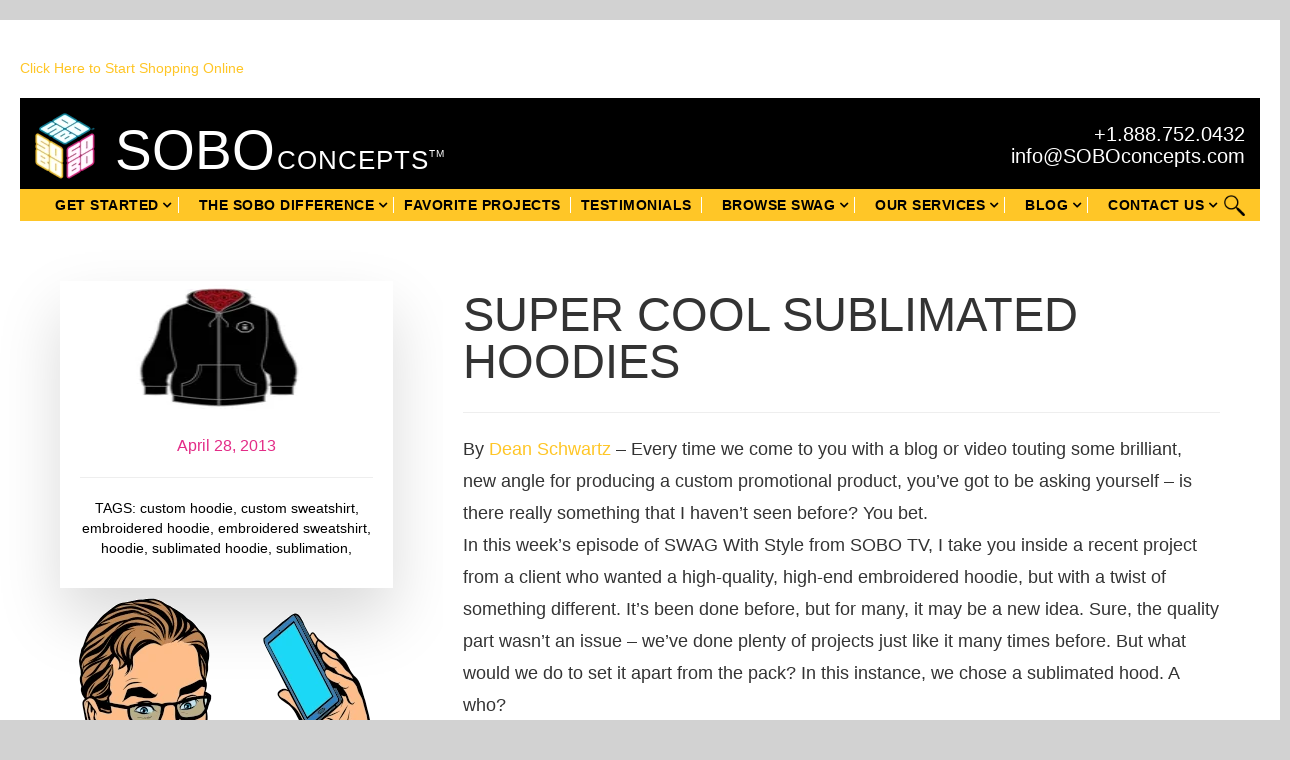

--- FILE ---
content_type: text/html; charset=UTF-8
request_url: https://soboconcepts.com/blog/super-cool-sublimated-hoodies/
body_size: 24998
content:
<!doctype html><html lang="en-US"><head><script data-no-optimize="1">var litespeed_docref=sessionStorage.getItem("litespeed_docref");litespeed_docref&&(Object.defineProperty(document,"referrer",{get:function(){return litespeed_docref}}),sessionStorage.removeItem("litespeed_docref"));</script> <meta charset="utf-8"><meta http-equiv="x-ua-compatible" content="ie=edge"><meta name="viewport" content="width=device-width, initial-scale=1.0, maximum-scale=1.0, user-scalable=no"/><meta name="google-site-verification" content="yYH1sCYLHsCabQmW2fkj7FrXJKPRBG6LicXWRthOnFE"/><link rel="shortcut icon" type="image/x-icon" href="https://soboconcepts.com/wp-content/themes/sobo-18/dist/images/icons/favicon.ico"><meta name='robots' content='index, follow, max-image-preview:large, max-snippet:-1, max-video-preview:-1'/><style>img:is([sizes="auto" i], [sizes^="auto," i]) {contain-intrinsic-size:3000px 1500px}</style><title>Super Cool Sublimated Hoodies - SOBOconcepts</title><link rel="canonical" href="https://soboconcepts.com/blog/super-cool-sublimated-hoodies/"/><meta property="og:locale" content="en_US"/><meta property="og:type" content="article"/><meta property="og:title" content="Super Cool Sublimated Hoodies - SOBOconcepts"/><meta property="og:description" content="By Dean Schwartz – Every time we come to you with a blog or video touting some brilliant, new angle for producing a custom promotional product, you’ve got to be Continued......"/><meta property="og:url" content="https://soboconcepts.com/blog/super-cool-sublimated-hoodies/"/><meta property="og:site_name" content="SOBOconcepts"/><meta property="article:publisher" content="https://www.facebook.com/soboconcepts"/><meta property="article:author" content="https://www.facebook.com/soboconcepts"/><meta property="article:published_time" content="2013-04-28T14:47:36+00:00"/><meta property="article:modified_time" content="2018-06-08T13:58:19+00:00"/><meta property="og:image" content="https://soboconcepts.com/wp-content/uploads/2013/04/124214.jpg"/><meta property="og:image:width" content="225"/><meta property="og:image:height" content="134"/><meta property="og:image:type" content="image/jpeg"/><meta name="author" content="Dean Schwartz"/><meta name="twitter:card" content="summary_large_image"/><meta name="twitter:creator" content="@soboconcepts"/><meta name="twitter:site" content="@soboconcepts"/><meta name="twitter:label1" content="Written by"/><meta name="twitter:data1" content="Dean Schwartz"/><meta name="twitter:label2" content="Est. reading time"/><meta name="twitter:data2" content="1 minute"/> <script type="application/ld+json" class="yoast-schema-graph">{"@context":"https://schema.org","@graph":[{"@type":"Article","@id":"https://soboconcepts.com/blog/super-cool-sublimated-hoodies/#article","isPartOf":{"@id":"https://soboconcepts.com/blog/super-cool-sublimated-hoodies/"},"author":{"name":"Dean Schwartz","@id":"https://soboconcepts.com/#/schema/person/95cd76c6e35682ab14fd15cee07cb1a7"},"headline":"Super Cool Sublimated Hoodies","datePublished":"2013-04-28T14:47:36+00:00","dateModified":"2018-06-08T13:58:19+00:00","mainEntityOfPage":{"@id":"https://soboconcepts.com/blog/super-cool-sublimated-hoodies/"},"wordCount":219,"commentCount":0,"publisher":{"@id":"https://soboconcepts.com/#organization"},"image":{"@id":"https://soboconcepts.com/blog/super-cool-sublimated-hoodies/#primaryimage"},"thumbnailUrl":"https://soboconcepts.com/wp-content/uploads/2013/04/124214.jpg","keywords":["custom hoodie","custom sweatshirt","embroidered hoodie","embroidered sweatshirt","hoodie","sublimated hoodie","sublimation"],"articleSection":["Blogs"],"inLanguage":"en-US","potentialAction":[{"@type":"CommentAction","name":"Comment","target":["https://soboconcepts.com/blog/super-cool-sublimated-hoodies/#respond"]}]},{"@type":"WebPage","@id":"https://soboconcepts.com/blog/super-cool-sublimated-hoodies/","url":"https://soboconcepts.com/blog/super-cool-sublimated-hoodies/","name":"Super Cool Sublimated Hoodies - SOBOconcepts","isPartOf":{"@id":"https://soboconcepts.com/#website"},"primaryImageOfPage":{"@id":"https://soboconcepts.com/blog/super-cool-sublimated-hoodies/#primaryimage"},"image":{"@id":"https://soboconcepts.com/blog/super-cool-sublimated-hoodies/#primaryimage"},"thumbnailUrl":"https://soboconcepts.com/wp-content/uploads/2013/04/124214.jpg","datePublished":"2013-04-28T14:47:36+00:00","dateModified":"2018-06-08T13:58:19+00:00","breadcrumb":{"@id":"https://soboconcepts.com/blog/super-cool-sublimated-hoodies/#breadcrumb"},"inLanguage":"en-US","potentialAction":[{"@type":"ReadAction","target":["https://soboconcepts.com/blog/super-cool-sublimated-hoodies/"]}]},{"@type":"ImageObject","inLanguage":"en-US","@id":"https://soboconcepts.com/blog/super-cool-sublimated-hoodies/#primaryimage","url":"https://soboconcepts.com/wp-content/uploads/2013/04/124214.jpg","contentUrl":"https://soboconcepts.com/wp-content/uploads/2013/04/124214.jpg","width":225,"height":134},{"@type":"BreadcrumbList","@id":"https://soboconcepts.com/blog/super-cool-sublimated-hoodies/#breadcrumb","itemListElement":[{"@type":"ListItem","position":1,"name":"Home","item":"https://soboconcepts.com/"},{"@type":"ListItem","position":2,"name":"Super Cool Sublimated Hoodies"}]},{"@type":"WebSite","@id":"https://soboconcepts.com/#website","url":"https://soboconcepts.com/","name":"SOBOconcepts","description":"SOBOconcepts | Promotional Products | Branded Apparel.","publisher":{"@id":"https://soboconcepts.com/#organization"},"potentialAction":[{"@type":"SearchAction","target":{"@type":"EntryPoint","urlTemplate":"https://soboconcepts.com/?s={search_term_string}"},"query-input":{"@type":"PropertyValueSpecification","valueRequired":true,"valueName":"search_term_string"}}],"inLanguage":"en-US"},{"@type":"Organization","@id":"https://soboconcepts.com/#organization","name":"SOBOconcepts","url":"https://soboconcepts.com/","logo":{"@type":"ImageObject","inLanguage":"en-US","@id":"https://soboconcepts.com/#/schema/logo/image/","url":"https://www.soboconcepts.com/wp-content/uploads/2013/08/2013-SOBO-LOGO_BLK.jpeg","contentUrl":"https://www.soboconcepts.com/wp-content/uploads/2013/08/2013-SOBO-LOGO_BLK.jpeg","width":856,"height":595,"caption":"SOBOconcepts"},"image":{"@id":"https://soboconcepts.com/#/schema/logo/image/"},"sameAs":["https://www.facebook.com/soboconcepts","https://x.com/soboconcepts","https://instagram.com/soboconcepts/","https://www.linkedin.com/company/sobo-concepts/"]},{"@type":"Person","@id":"https://soboconcepts.com/#/schema/person/95cd76c6e35682ab14fd15cee07cb1a7","name":"Dean Schwartz","image":{"@type":"ImageObject","inLanguage":"en-US","@id":"https://soboconcepts.com/#/schema/person/image/","url":"https://soboconcepts.com/wp-content/litespeed/avatar/e50914891c920721515d099a31faf1cc.jpg?ver=1766640084","contentUrl":"https://soboconcepts.com/wp-content/litespeed/avatar/e50914891c920721515d099a31faf1cc.jpg?ver=1766640084","caption":"Dean Schwartz"},"sameAs":["http://SOBOconcepts.com","https://www.facebook.com/soboconcepts","https://x.com/soboconcepts"]}]}</script> <link rel='dns-prefetch' href='//js.hs-scripts.com'/><link rel="alternate" type="application/rss+xml" title="SOBOconcepts &raquo; Super Cool Sublimated Hoodies Comments Feed" href="https://soboconcepts.com/blog/super-cool-sublimated-hoodies/feed/"/><style id="litespeed-ccss">:root{--calypso:#00a4bd;--calypso-medium:#7fd1de;--calypso-light:#e5f5f8;--lorax:#ff7a59;--olaf:#fff;--heffalump:#425b76;--marigold-light:#fef8f0;--marigold-medium:#fae0b5;--obsidian:#33475b;--battleship:#cbd6e2;--koala:#eaf0f6;--button-tertiary-light-text:#506e9;--gypsum:#f5f8fa;--slinky:#516f90;--calypso-dark:#0091ae;--flint:#99acc2}ul{box-sizing:border-box}.entry-content{counter-reset:footnotes}:root{--wp--preset--font-size--normal:16px;--wp--preset--font-size--huge:42px}.aligncenter{clear:both}:root{--wp--preset--aspect-ratio--square:1;--wp--preset--aspect-ratio--4-3:4/3;--wp--preset--aspect-ratio--3-4:3/4;--wp--preset--aspect-ratio--3-2:3/2;--wp--preset--aspect-ratio--2-3:2/3;--wp--preset--aspect-ratio--16-9:16/9;--wp--preset--aspect-ratio--9-16:9/16;--wp--preset--color--black:#000;--wp--preset--color--cyan-bluish-gray:#abb8c3;--wp--preset--color--white:#fff;--wp--preset--color--pale-pink:#f78da7;--wp--preset--color--vivid-red:#cf2e2e;--wp--preset--color--luminous-vivid-orange:#ff6900;--wp--preset--color--luminous-vivid-amber:#fcb900;--wp--preset--color--light-green-cyan:#7bdcb5;--wp--preset--color--vivid-green-cyan:#00d084;--wp--preset--color--pale-cyan-blue:#8ed1fc;--wp--preset--color--vivid-cyan-blue:#0693e3;--wp--preset--color--vivid-purple:#9b51e0;--wp--preset--gradient--vivid-cyan-blue-to-vivid-purple:linear-gradient(135deg,rgba(6,147,227,1) 0%,#9b51e0 100%);--wp--preset--gradient--light-green-cyan-to-vivid-green-cyan:linear-gradient(135deg,#7adcb4 0%,#00d082 100%);--wp--preset--gradient--luminous-vivid-amber-to-luminous-vivid-orange:linear-gradient(135deg,rgba(252,185,0,1) 0%,rgba(255,105,0,1) 100%);--wp--preset--gradient--luminous-vivid-orange-to-vivid-red:linear-gradient(135deg,rgba(255,105,0,1) 0%,#cf2e2e 100%);--wp--preset--gradient--very-light-gray-to-cyan-bluish-gray:linear-gradient(135deg,#eee 0%,#a9b8c3 100%);--wp--preset--gradient--cool-to-warm-spectrum:linear-gradient(135deg,#4aeadc 0%,#9778d1 20%,#cf2aba 40%,#ee2c82 60%,#fb6962 80%,#fef84c 100%);--wp--preset--gradient--blush-light-purple:linear-gradient(135deg,#ffceec 0%,#9896f0 100%);--wp--preset--gradient--blush-bordeaux:linear-gradient(135deg,#fecda5 0%,#fe2d2d 50%,#6b003e 100%);--wp--preset--gradient--luminous-dusk:linear-gradient(135deg,#ffcb70 0%,#c751c0 50%,#4158d0 100%);--wp--preset--gradient--pale-ocean:linear-gradient(135deg,#fff5cb 0%,#b6e3d4 50%,#33a7b5 100%);--wp--preset--gradient--electric-grass:linear-gradient(135deg,#caf880 0%,#71ce7e 100%);--wp--preset--gradient--midnight:linear-gradient(135deg,#020381 0%,#2874fc 100%);--wp--preset--font-size--small:13px;--wp--preset--font-size--medium:20px;--wp--preset--font-size--large:36px;--wp--preset--font-size--x-large:42px;--wp--preset--spacing--20:.44rem;--wp--preset--spacing--30:.67rem;--wp--preset--spacing--40:1rem;--wp--preset--spacing--50:1.5rem;--wp--preset--spacing--60:2.25rem;--wp--preset--spacing--70:3.38rem;--wp--preset--spacing--80:5.06rem;--wp--preset--shadow--natural:6px 6px 9px rgba(0,0,0,.2);--wp--preset--shadow--deep:12px 12px 50px rgba(0,0,0,.4);--wp--preset--shadow--sharp:6px 6px 0 rgba(0,0,0,.2);--wp--preset--shadow--outlined:6px 6px 0 -3px rgba(255,255,255,1),6px 6px rgba(0,0,0,1);--wp--preset--shadow--crisp:6px 6px 0 rgba(0,0,0,1)}.hiddend{display:none!important}div.asl_w,div.asl_w *,div.asl_r,div.asl_r *,div.asl_s,div.asl_s *{-webkit-box-sizing:content-box;-moz-box-sizing:content-box;-ms-box-sizing:content-box;-o-box-sizing:content-box;box-sizing:content-box;padding:0;margin:0;border:0;border-radius:0;text-transform:none;text-shadow:none;box-shadow:none;text-decoration:none;text-align:left;letter-spacing:normal}div.asl_r,div.asl_r *{-webkit-touch-callout:none}div.asl_m .proinput input::-ms-clear{display:none!important;width:0!important;height:0!important}div.asl_m .proinput input::-ms-reveal{display:none!important;width:0!important;height:0!important}div.asl_m input[type=search]{-webkit-appearance:textfield!important}div.asl_m input[type=search]::-webkit-search-decoration,div.asl_m input[type=search]::-webkit-search-cancel-button,div.asl_m input[type=search]::-webkit-search-results-button,div.asl_m input[type=search]::-webkit-search-results-decoration{display:none}.hiddend{display:none}div.asl_m{width:100%;height:auto;border-radius:0;background:rgba(255,255,255,0);overflow:hidden;position:relative;z-index:200}div.asl_m .probox{width:auto;border-radius:5px;background:#fff;overflow:hidden;border:1px solid #fff;box-shadow:1px 0 3px #ccc inset;display:-webkit-flex;display:flex;-webkit-flex-direction:row;flex-direction:row}div.asl_m .probox .proinput{width:auto;height:100%;margin:0 0 0 10px;padding:0 5px;float:left;box-shadow:none;position:relative;flex:1 1 auto;-webkit-flex:1 1 auto;order:5;-webkit-order:5}div.asl_m .probox .proinput input:before,div.asl_m .probox .proinput input:after,div.asl_m .probox .proinput form:before,div.asl_m .probox .proinput form:after{display:none}div.asl_m .probox .proinput input{height:28px;border:0;background:0 0;width:100%;box-shadow:none;margin:-1px;padding:0;left:0;line-height:normal!important;display:block}div.asl_m .probox .proinput input::-webkit-input-placeholder{opacity:.85}div.asl_m .probox .proinput input::-moz-placeholder{opacity:.85}div.asl_m .probox .proinput input:-ms-input-placeholder{opacity:.85}div.asl_m .probox .proinput input:-moz-placeholder{opacity:.85}div.asl_m .proinput input.orig{padding:0!important;margin:0!important;background:0 0!important;border:none!important;background-color:transparent!important;box-shadow:none!important;z-index:10;position:relative}div.asl_m .proinput input.autocomplete{padding:0!important;margin:0;background:0 0!important;border:none!important;background-color:transparent!important;box-shadow:none!important;opacity:.2}div.asl_m .probox .proinput input.autocomplete{border:0;background:0 0;width:100%;box-shadow:none;margin:0;margin-top:-28px!important;padding:0;left:0;position:relative;z-index:9}div.asl_m .probox .proinput .loading{width:32px;background:#000;height:100%;box-shadow:none}div.asl_m .probox .proloading,div.asl_m .probox .proclose,div.asl_m .probox .promagnifier,div.asl_m .probox .prosettings{width:20px;height:20px;background:0 0;background-size:20px 20px;float:right;box-shadow:none;margin:0;padding:0;text-align:center;flex:0 0 auto;-webkit-flex:0 0 auto;z-index:100}div.asl_m .probox .promagnifier{order:10;-webkit-order:10}div.asl_m .probox .prosettings{order:1;-webkit-order:1}div.asl_m .probox .proloading,div.asl_m .probox .proclose{background-position:center center;display:none;background-size:auto;background-repeat:no-repeat;background-color:transparent;order:6;-webkit-order:6}div.asl_m .probox .proclose{position:relative}div.asl_m .probox .promagnifier .innericon,div.asl_m .probox .prosettings .innericon{background-size:20px 20px;background-position:center center;background-repeat:no-repeat;background-color:transparent;width:100%;height:100%;text-align:center;overflow:hidden}div.asl_m .probox .promagnifier .innericon svg,div.asl_m .probox .prosettings .innericon svg{height:100%;width:22px;vertical-align:baseline;display:inline-block}div.asl_m .probox .proloading{padding:2px;box-sizing:border-box}div.asl_m .probox div.asl_loader,div.asl_m .probox div.asl_loader *{box-sizing:border-box!important;margin:0;padding:0;box-shadow:none}div.asl_m .probox div.asl_loader{box-sizing:border-box;display:flex;flex:0 1 auto;flex-direction:column;flex-grow:0;flex-shrink:0;flex-basis:28px;max-width:100%;max-height:100%;width:100%;height:100%;align-items:center;justify-content:center}div.asl_m .probox div.asl_loader-inner{width:100%;margin:0 auto;text-align:center;height:100%}@-webkit-keyframes rotate-simple{0%{-webkit-transform:rotate(0deg);transform:rotate(0deg)}50%{-webkit-transform:rotate(180deg);transform:rotate(180deg)}100%{-webkit-transform:rotate(360deg);transform:rotate(360deg)}}@keyframes rotate-simple{0%{-webkit-transform:rotate(0deg);transform:rotate(0deg)}50%{-webkit-transform:rotate(180deg);transform:rotate(180deg)}100%{-webkit-transform:rotate(360deg);transform:rotate(360deg)}}div.asl_m .probox div.asl_simple-circle{margin:0;height:100%;width:100%;animation:rotate-simple .8s infinite linear;-webkit-animation:rotate-simple .8s infinite linear;border:4px solid #fff;border-right-color:transparent!important;border-radius:50%;box-sizing:border-box}div.asl_m .probox .proclose svg{background:#333;border-radius:50%;position:absolute;top:50%;width:20px;height:20px;margin-top:-10px;left:50%;margin-left:-10px;fill:#fefefe;padding:4px;box-sizing:border-box;box-shadow:0 0 0 2px rgba(255,255,255,.9)}div.asl_r *{text-decoration:none;text-shadow:none}div.asl_r .results{overflow:hidden;width:auto;height:0;margin:0;padding:0}div.asl_r .resdrg{height:auto}div.asl_s.searchsettings{width:200px;height:auto;position:absolute;display:none;z-index:1101;border-radius:0 0 3px 3px;visibility:hidden;padding:0}div.asl_s.searchsettings form{display:flex;flex-wrap:wrap;margin:0 0 12px!important;padding:0!important}div.asl_s.searchsettings .asl_option_inner{margin:2px 10px 0;*padding-bottom:10px}div.asl_s.searchsettings .asl_option_label{font-size:14px;line-height:20px!important;margin:0;width:150px;text-shadow:none;padding:0;min-height:20px;border:none;background:0 0;float:none}div.asl_s.searchsettings .asl_option_inner input[type=checkbox]{display:none!important}div.asl_s.searchsettings .asl_option{display:flex;flex-direction:row;-webkit-flex-direction:row;align-items:flex-start;margin:0 0 10px}div.asl_s.searchsettings .asl_option:last-child{margin-bottom:0}div.asl_s.searchsettings .asl_option_inner{width:17px;height:17px;position:relative;flex-grow:0;-webkit-flex-grow:0;flex-shrink:0;-webkit-flex-shrink:0}div.asl_s.searchsettings .asl_option_inner label{position:absolute;width:17px;height:17px;top:0;padding:0;border-radius:2px;-webkit-box-shadow:inset 0 1px 1px rgba(0,0,0,.5),0 1px 0 rgba(255,255,255,.2);-moz-box-shadow:inset 0 1px 1px rgba(0,0,0,.5),0 1px 0 rgba(255,255,255,.2);box-shadow:inset 0 1px 1px rgba(0,0,0,.5),0 1px 0 rgba(255,255,255,.2);overflow:hidden;font-size:0!important;color:rgba(0,0,0,0)}div.asl_s.searchsettings .asl_option_inner label:after{opacity:0;font-family:'aslsicons2';content:"";font-weight:400!important;background:0 0;border:none!important;box-sizing:content-box;color:#fff;height:100%;width:100%;padding:0!important;margin:1px 0 0!important;line-height:17px;text-align:center;text-decoration:none;text-shadow:none;display:block;font-size:11px!important;position:absolute;top:0;left:0;z-index:1}div.asl_s.searchsettings .asl_option_inner input[type=checkbox]:checked+label:after{-ms-filter:"alpha(opacity=100)";filter:alpha(opacity=100);opacity:1}div.asl_s.searchsettings fieldset{position:relative;float:left}div.asl_s.searchsettings fieldset{background:0 0;font-size:.9em;margin:12px 0 0!important;padding:0;width:192px}div.asl_s.searchsettings fieldset .asl_option_label{width:130px;display:block}div.asl_s.searchsettings form fieldset legend{padding:5px 0 8px 10px}#asl_hidden_data{display:none!important}div.asl_w{width:100%;height:auto;border-radius:5px;background-color:#fff;overflow:hidden;border:0 solid #b5b5b5;border-radius:0;box-shadow:0 1px 0 0 #e4e4e4}#ajaxsearchlite1 .probox,div.asl_w .probox{margin:0;height:28px;background-color:#fff;border:0 none #fff;border-radius:0;box-shadow:0 0 0 0 #b5b5b5 inset}#ajaxsearchlite1 .probox .proinput,div.asl_w .probox .proinput{font-weight:400;font-family:Open Sans;color:#000!important;font-size:12px;line-height:normal!important;text-shadow:0 0 0 rgba(255,255,255,0)}#ajaxsearchlite1 .probox .proinput input,div.asl_w .probox .proinput input{font-weight:400;font-family:Open Sans;color:#000!important;font-size:12px;line-height:normal!important;text-shadow:0 0 0 rgba(255,255,255,0);border:0;box-shadow:none}div.asl_w .probox .proinput input::-webkit-input-placeholder{font-weight:400;font-family:Open Sans;color:rgba(0,0,0,.6)!important;text-shadow:0 0 0 rgba(255,255,255,0)}div.asl_w .probox .proinput input::-moz-placeholder{font-weight:400;font-family:Open Sans;color:rgba(0,0,0,.6)!important;text-shadow:0 0 0 rgba(255,255,255,0)}div.asl_w .probox .proinput input:-ms-input-placeholder{font-weight:400;font-family:Open Sans;color:rgba(0,0,0,.6)!important;text-shadow:0 0 0 rgba(255,255,255,0)}div.asl_w .probox .proinput input:-moz-placeholder{font-weight:400;font-family:Open Sans;color:rgba(0,0,0,.6)!important;text-shadow:0 0 0 rgba(255,255,255,0)}div.asl_w .probox .proinput input.autocomplete{font-weight:400;font-family:Open Sans;color:#000;font-size:12px;line-height:15px;text-shadow:0 0 0 rgba(255,255,255,0)}div.asl_w .probox .proloading,div.asl_w .probox .proclose,div.asl_w .probox .promagnifier,div.asl_w .probox .prosettings{width:28px;height:28px}div.asl_w .probox .promagnifier .innericon svg{fill:#363636}div.asl_w .probox div.asl_simple-circle{border:4px solid #000}div.asl_w .probox .prosettings .innericon svg{fill:#363636}div.asl_w .probox .promagnifier{width:28px;height:28px;background-image:-o-linear-gradient(180deg,rgba(255,255,255,0),rgba(255,255,255,0));background-image:-ms-linear-gradient(180deg,rgba(255,255,255,0),rgba(255,255,255,0));background-image:-webkit-linear-gradient(180deg,rgba(255,255,255,0),rgba(255,255,255,0));background-image:linear-gradient(180deg,rgba(255,255,255,0),rgba(255,255,255,0));background-position:center center;background-repeat:no-repeat;border:0 solid #fff;border-radius:0;box-shadow:-1px 1px 0 0 rgba(255,255,255,.64) inset;background-size:100% 100%;background-position:center center;background-repeat:no-repeat}div.asl_w .probox div.prosettings{width:28px;height:28px;background-image:-o-linear-gradient(175deg,rgba(255,255,255,0),rgba(255,255,255,0));background-image:-ms-linear-gradient(175deg,rgba(255,255,255,0),rgba(255,255,255,0));background-image:-webkit-linear-gradient(175deg,rgba(255,255,255,0),rgba(255,255,255,0));background-image:linear-gradient(175deg,rgba(255,255,255,0),rgba(255,255,255,0));background-position:center center;background-repeat:no-repeat;float:right;border:0 solid #fff;border-radius:0;box-shadow:0 1px 0 0 rgba(255,255,255,.64) inset;background-size:100% 100%;order:7;-webkit-order:7}div.asl_r{position:absolute;z-index:1100}div.asl_r.vertical{padding:4px;background:#fff;border-radius:3px;border:0 solid #b5b5b5;border-radius:0;box-shadow:0 0 3px -1px rgba(0,0,0,.3);visibility:hidden;display:none}div.asl_s.searchsettings{background:#fff;box-shadow:0 0 0 1px #b5b5b5 inset}div.asl_s.searchsettings .asl_option_label{font-weight:700;font-family:Open Sans;color:#2b2b2b;font-size:12px;line-height:15px;text-shadow:0 0 0 rgba(255,255,255,0)}div.asl_s.searchsettings .asl_option_inner label{background-image:linear-gradient(180deg,#222,#36373a);background-image:-webkit-linear-gradient(180deg,#222,#36373a);background-image:-moz-linear-gradient(180deg,#222,#36373a);background-image:-o-linear-gradient(180deg,#222,#36373a);background-image:-ms-linear-gradient(180deg,#222,#36373a)}div.asl_s.searchsettings fieldset legend{padding:5px 0 0 10px;margin:0;font-weight:400;font-family:Open Sans;color:#474747;font-size:13px;line-height:15px;text-shadow:0 0 0 rgba(255,255,255,0)}@keyframes colorchange{0%{background:#e32c87}25%{background:#148ca8}50%{background:#000}75%{background:#148ca8}to{background:#e32c87}}html{font-family:sans-serif;-ms-text-size-adjust:100%;-webkit-text-size-adjust:100%}body{margin:0}article,header,main{display:block}a{background-color:transparent}strong{font-weight:700}h1{font-size:2em;margin:.67em 0}img{border:0}svg:not(:root){overflow:hidden}hr{box-sizing:content-box;height:0}button,input{color:inherit;font:inherit;margin:0}button{overflow:visible}button{text-transform:none}button,input[type=submit]{-webkit-appearance:button}button::-moz-focus-inner,input::-moz-focus-inner{border:0;padding:0}input{line-height:normal}input[type=checkbox]{box-sizing:border-box;padding:0}input[type=search]{-webkit-appearance:textfield;box-sizing:content-box}input[type=search]::-webkit-search-cancel-button,input[type=search]::-webkit-search-decoration{-webkit-appearance:none}fieldset{border:1px solid silver;margin:0 2px;padding:.35em .625em .75em}*,:after,:before{box-sizing:border-box}html{font-size:10px}body{font-family:Helvetica Neue,Helvetica,Arial,sans-serif;font-size:14px;line-height:1.428571429;color:#333;background-color:#fff}button,input{font-family:inherit;font-size:inherit;line-height:inherit}a{color:#f5e617;text-decoration:none}img{vertical-align:middle}.img-responsive{display:block;max-width:100%;height:auto}hr{margin-top:20px;margin-bottom:20px;border:0;border-top:1px solid #eee}h1,h2,h3,h4,h5{font-family:inherit;font-weight:500;line-height:1.1;color:inherit}h1,h2,h3{margin-top:20px;margin-bottom:10px}h4,h5{margin-top:10px;margin-bottom:10px}h1{font-size:36px}h2{font-size:30px}h3{font-size:24px}h4{font-size:18px}h5{font-size:14px}p{margin:0 0 10px}.text-left{text-align:left}.text-right{text-align:right}.text-center{text-align:center}ul{margin-top:0;margin-bottom:10px}ul ul{margin-bottom:0}.container{margin-right:auto;margin-left:auto;padding-left:15px;padding-right:15px}.container:after,.container:before{content:" ";display:table}.container:after{clear:both}@media (min-width:768px){.container{width:750px}}@media (min-width:992px){.container{width:970px}}@media (min-width:1200px){.container{width:1170px}}.container-fluid{margin-right:auto;margin-left:auto;padding-left:15px;padding-right:15px}.container-fluid:after,.container-fluid:before{content:" ";display:table}.container-fluid:after{clear:both}.row{margin-left:-15px;margin-right:-15px}.row:after,.row:before{content:" ";display:table}.row:after{clear:both}.col-md-4,.col-md-5,.col-md-7,.col-md-8,.col-md-10,.col-md-12,.col-sm-6,.col-sm-12,.col-xs-4,.col-xs-8,.col-xs-12{position:relative;min-height:1px;padding-left:15px;padding-right:15px}.col-xs-4,.col-xs-8,.col-xs-12{float:left}.col-xs-4{width:33.3333333333%}.col-xs-8{width:66.6666666667%}.col-xs-12{width:100%}@media (min-width:768px){.col-sm-6,.col-sm-12{float:left}.col-sm-6{width:50%}.col-sm-12{width:100%}.col-sm-offset-3{margin-left:25%}}@media (min-width:992px){.col-md-4,.col-md-5,.col-md-7,.col-md-8,.col-md-10,.col-md-12{float:left}.col-md-4{width:33.3333333333%}.col-md-5{width:41.6666666667%}.col-md-7{width:58.3333333333%}.col-md-8{width:66.6666666667%}.col-md-10{width:83.3333333333%}.col-md-12{width:100%}.col-md-push-1{left:8.3333333333%}.col-md-push-2{left:16.6666666667%}}fieldset{margin:0;min-width:0}fieldset,legend{padding:0;border:0}legend{display:block;width:100%;margin-bottom:20px;font-size:21px;line-height:inherit;color:#333;border-bottom:1px solid #e5e5e5}label{display:inline-block;max-width:100%;margin-bottom:5px;font-weight:700}input[type=search]{box-sizing:border-box}input[type=checkbox]{margin:4px 0 0;margin-top:1px;line-height:normal}input[type=search]{-webkit-appearance:none}.btn{display:inline-block;margin-bottom:0;font-weight:400;text-align:center;vertical-align:middle;-ms-touch-action:manipulation;touch-action:manipulation;background-image:none;border:1px solid transparent;white-space:nowrap;padding:6px 12px;font-size:14px;line-height:1.428571429;border-radius:4px}.btn-primary{color:#fff;background-color:#f5e617;border-color:#e8d90a}.nav{margin-bottom:0;padding-left:0;list-style:none}.nav:after,.nav:before{content:" ";display:table}.nav:after{clear:both}.nav>li,.nav>li>a{position:relative;display:block}.nav>li>a{padding:10px 15px}.hidden{display:none!important}@-ms-viewport{width:device-width}.visible-sm,.visible-xs{display:none!important}@media (max-width:767px){.visible-xs{display:block!important}}@media (min-width:768px) and (max-width:991px){.visible-sm{display:block!important}}@media (max-width:767px){.hidden-xs{display:none!important}}@media (min-width:768px) and (max-width:991px){.hidden-sm{display:none!important}}@media (min-width:992px) and (max-width:1199px){.hidden-md{display:none!important}}@media (min-width:1200px){.hidden-lg{display:none!important}}.hamburger{padding:0;display:inline-block;font:inherit;color:inherit;text-transform:none;background-color:transparent;border:0;margin:0;overflow:visible}.hamburger-box{width:30px;height:17px;display:inline-block;position:relative}.hamburger-inner{display:block;top:50%;margin-top:-1.5px}.hamburger-inner,.hamburger-inner:after,.hamburger-inner:before{width:30px;height:3px;background-color:#000;border-radius:0;position:absolute}.hamburger-inner:after,.hamburger-inner:before{content:"";display:block}.hamburger-inner:before{top:-7px}.hamburger-inner:after{bottom:-7px}.hamburger--collapse .hamburger-inner{top:auto;bottom:0}.hamburger--collapse .hamburger-inner:after{top:-14px}body{font-family:Gotham-Book,Helvetica,Arial,sans-serif;color:#000;background-color:#d2d2d2;margin-top:20px;margin-bottom:20px}body>.wrap{background-color:#fff;padding:17.5px 20px}@media (max-width:767px){body>.wrap{padding:15px}}body>.wrap#sobo-wrap{width:90%;max-width:1350px}@media (max-width:1455px){body>.wrap#sobo-wrap{max-width:none;width:100%!important;max-width:100%!important;margin-right:auto;margin-left:auto}}a{color:#ffc627}.section_title{display:inline-block;width:100%;margin-top:0;margin-bottom:7px;text-transform:uppercase;font-size:47px;line-height:47px;font-family:Gotham-Ultra,Helvetica,Arial,sans-serif}.section_title span{font-family:Gotham-Light,Helvetica,Arial,sans-serif}@media (max-width:1199px){.section_title{font-size:37px;line-height:37px}}@media (max-width:991px){.section_title{text-align:center}}@media (max-width:600px){.section_title{font-size:28px;line-height:28px}}@media (max-width:480px){.section_title{font-size:25px;line-height:25px}}strong{font-family:Gotham-Ultra,Helvetica,Arial,sans-serif}#wishlist-icon{position:fixed;display:block;bottom:190px;right:90px;background-color:#fff;box-shadow:0 1px 2px rgba(0,0,0,.4);z-index:99}#wishlist-icon,#wishlist-icon .wish-count{width:0;height:0;border-radius:100%;opacity:0}#wishlist-icon .wish-count{position:absolute;top:0;right:0;background-color:#424041;color:#fff;text-align:center;line-height:30px;font-family:Gotham-Ultra,Helvetica,Arial,sans-serif;z-index:2}@media (max-width:767px){#wishlist-icon .wish-count{line-height:20px}}#wishlist-icon img{width:0;opacity:0;margin:0 auto}@media (max-width:767px){#wishlist-icon{bottom:190px;right:90px}}#browse-swag-popup{text-align:center}#browse-swag-popup .section_title{font-size:22px;line-height:normal;font-family:Gotham-Ultra,Helvetica,Arial,sans-serif;text-transform:none;-webkit-font-smoothing:antialiased}#browse-swag-popup .inner-started-header.blue{background-color:#148ca8}#browse-swag-popup .hubspot-forms{padding-top:20px;padding-bottom:20px;max-width:85%;margin:0 auto}.main{position:relative;min-height:1px;padding-left:15px;padding-right:15px}@media (min-width:768px){.main{float:left;width:100%}}.aligncenter{display:block;margin:10px auto;height:auto}#desktop_header{background-color:#000;margin-bottom:20px}#desktop_header .main_container{padding:15px;padding-bottom:10px}#desktop_header .main_container .header_row{display:-ms-flexbox;display:flex;-ms-flex-align:center;align-items:center;-ms-flex-pack:justify;justify-content:space-between}#desktop_header .main_container .logo_wrapper .wrapper{display:table;height:100%;width:100%}#desktop_header .main_container .logo_wrapper .wrapper .inner{display:table-cell;vertical-align:middle}#desktop_header .main_container .logo_wrapper .wrapper .inner a{display:block;color:#fff}#desktop_header .main_container .logo_wrapper .wrapper .inner a img{display:inline-block;float:left;margin-right:15px;max-width:60px;width:60px}@media (max-width:991px){#desktop_header .main_container .logo_wrapper .wrapper .inner a img{width:55px}}#desktop_header .main_container .logo_wrapper .wrapper .inner a .site-name{display:inline-block;position:relative;margin-top:10px;margin-left:5px}@media (max-width:835px){#desktop_header .main_container .logo_wrapper .wrapper .inner a .site-name{margin-top:15px}}#desktop_header .main_container .logo_wrapper .wrapper .inner a .site-name span{display:inline-block;text-transform:uppercase;-webkit-font-smoothing:antialiased}#desktop_header .main_container .logo_wrapper .wrapper .inner a .site-name span.main-name{font-family:Gotham-Ultra,Helvetica,Arial,sans-serif;font-size:55px;line-height:55px;margin-right:2px}@media (max-width:1024px){#desktop_header .main_container .logo_wrapper .wrapper .inner a .site-name span.main-name{font-size:45px;line-height:45px}}@media (max-width:991px){#desktop_header .main_container .logo_wrapper .wrapper .inner a .site-name span.main-name{font-size:40px;line-height:40px}}@media (max-width:835px){#desktop_header .main_container .logo_wrapper .wrapper .inner a .site-name span.main-name{font-size:35px;line-height:35px}}#desktop_header .main_container .logo_wrapper .wrapper .inner a .site-name span.sub-name{font-family:Gotham-Book,Helvetica,Arial,sans-serif;font-size:26px;line-height:26px;letter-spacing:1px;position:relative}@media (max-width:991px){#desktop_header .main_container .logo_wrapper .wrapper .inner a .site-name span.sub-name{font-size:20px;line-height:20px}}@media (max-width:815px){#desktop_header .main_container .logo_wrapper .wrapper .inner a .site-name span.sub-name{font-size:17px;line-height:17px}}#desktop_header .main_container .logo_wrapper .wrapper .inner a .site-name span.sub-name .tm{position:absolute;font-size:10px;line-height:10px;top:2px}#desktop_header .main_container .header_meta_wrapper .wrapper{display:table;height:100%;width:100%}#desktop_header .main_container .header_meta_wrapper .wrapper .inner{display:table-cell;vertical-align:middle}#desktop_header .main_container .header_meta_wrapper .wrapper .inner .meta_single a{color:#fff;font-family:Gotham-Medium,Helvetica,Arial,sans-serif;font-size:20px;line-height:20px;-webkit-font-smoothing:antialiased}#desktop_header .main_menu_wrapper{background-color:#ffc627;padding:0 15px}#desktop_header .main_menu_wrapper #desktop_menu{padding:0;list-style:none}#desktop_header .main_menu_wrapper #desktop_menu .menu-item-has-children{position:relative}#desktop_header .main_menu_wrapper #desktop_menu>li{display:inline-block;float:left}#desktop_header .main_menu_wrapper #desktop_menu>li>a{display:block;font-family:Gotham Light,sans-serif;font-size:15px;font-weight:700;letter-spacing:.5px;text-transform:uppercase;color:#000;background-color:transparent;padding:6px 15px;position:relative}#desktop_header .main_menu_wrapper #desktop_menu>li>a:after{content:"";display:block;width:1px;height:50%;position:absolute;top:25%;right:0;background-color:#fff}@media (max-width:1510px){#desktop_header .main_menu_wrapper #desktop_menu>li>a{padding:6px 30px}}@media (max-width:1475px){#desktop_header .main_menu_wrapper #desktop_menu>li>a{padding:6px 10px;font-size:14px}}@media (max-width:1200px){#desktop_header .main_menu_wrapper #desktop_menu>li>a{padding:6px 8px;font-size:13px}}@media (max-width:1060px){#desktop_header .main_menu_wrapper #desktop_menu>li>a{padding:6px;font-size:12px}}#desktop_header .main_menu_wrapper #desktop_menu>li:first-child a{padding-left:0}#desktop_header .main_menu_wrapper #desktop_menu>li:last-child a:after{display:none}#desktop_header .main_menu_wrapper #desktop_menu>li.menu-item-has-children>a{padding-right:25px}#desktop_header .main_menu_wrapper #desktop_menu>li.menu-item-has-children>a:before{content:"\f107";font-family:FontAwesome;color:#000;display:inline-block;margin-left:6px;position:absolute;right:7px}@media (max-width:1510px){#desktop_header .main_menu_wrapper #desktop_menu>li.menu-item-has-children>a{padding:6px 30px}}@media (max-width:1440px){#desktop_header .main_menu_wrapper #desktop_menu>li.menu-item-has-children>a{padding:6px 20px}}#desktop_header .main_menu_wrapper #desktop_menu>li>.sub-menu{top:100%;left:0;min-width:170px;display:none;position:absolute;z-index:99999;text-align:left!important;padding:0!important;border-radius:0;background-color:#000;border-bottom:3px solid #ffc627;list-style:none}#desktop_header .main_menu_wrapper #desktop_menu>li>.sub-menu li a{color:#fff;font-family:Gotham Light,sans-serif;text-transform:uppercase;font-size:14px;font-weight:500;letter-spacing:.5px;white-space:pre;display:block;padding:7px 14px;padding-top:10px;line-height:18px}#desktop_header .main_menu_wrapper #search-icon{position:absolute;background-image:url(/wp-content/themes/sobo-18/dist/images/icons/search.webp);background-size:21px;background-position:top;background-repeat:no-repeat;top:6px;right:15px;width:21px;text-align:right;height:21px;line-height:30px;font-size:19px}#desktop_header .main_menu_wrapper #search-icon:before{position:relative;top:-4px;font-size:24px;content:"";font-family:FontAwesome;color:#000}@media (max-width:991px){#desktop_header .main_menu_wrapper #search-icon{right:10px}}@media (max-width:910px){#desktop_header .main_menu_wrapper #search-icon{background-size:17px;width:17px;height:17px}#desktop_header .main_menu_wrapper #search-icon:before{top:-5px;font-size:21px}}#desktop_header .main_menu_wrapper #sobo-search{position:absolute;top:3px;right:45px;width:0;opacity:0}#desktop_header .main_menu_wrapper #sobo-search .orig ::-webkit-input-placeholder{font-family:Gotham-Book,Helvetica,Arial,sans-serif}#desktop_header .main_menu_wrapper #sobo-search .orig ::-moz-placeholder{font-family:Gotham-Book,Helvetica,Arial,sans-serif}#desktop_header .main_menu_wrapper #sobo-search .orig :-ms-input-placeholder{font-family:Gotham-Book,Helvetica,Arial,sans-serif}#desktop_header .main_menu_wrapper #sobo-search .orig :-moz-placeholder{font-family:Gotham-Book,Helvetica,Arial,sans-serif}@media (max-width:910px){#desktop_header .main_menu_wrapper #sobo-search #ajaxsearchlite1 .probox,#desktop_header .main_menu_wrapper #sobo-search div.asl_m .probox .proinput input,#desktop_header .main_menu_wrapper #sobo-search div.asl_w .probox,#desktop_header .main_menu_wrapper #sobo-search div.asl_w .probox .promagnifier,#desktop_header .main_menu_wrapper #sobo-search div[id*=ajaxsearchlite].wpdreams_asl_container{height:23px}#desktop_header .main_menu_wrapper #sobo-search div.asl_m .probox .promagnifier .innericon svg,#desktop_header .main_menu_wrapper #sobo-search div.asl_m .probox .prosettings .innericon svg{width:18px}#desktop_header .main_menu_wrapper #sobo-search div.asl_w .probox .proclose,#desktop_header .main_menu_wrapper #sobo-search div.asl_w .probox .proloading,#desktop_header .main_menu_wrapper #sobo-search div.asl_w .probox .promagnifier,#desktop_header .main_menu_wrapper #sobo-search div.asl_w .probox .prosettings{width:24px}}#mobile_header{margin-bottom:80px;padding:0}#mobile_header .mobile_menu_wrapper{background-color:#ffc627;padding:35px 15px 10px;text-align:right}#mobile_header #logo-wrapper{display:table;position:absolute;width:1px;height:1px;top:-200px;left:calc(50% - .5px);padding:22px;z-index:1;background:#fff;border-radius:200px;box-shadow:0 1px 20px rgba(0,0,0,.28);background-size:72%;background-position:50%;background-position-x:center;background-position-y:center;background-repeat:no-repeat;background-image:url(/wp-content/themes/sobo-18/dist/images/logo/sobo-cube.webp)}#mobile_header #logo-wrapper a{display:table-cell;vertical-align:middle;width:200px}#mobile_header #mobile-navigation{background-color:#148ca8;height:0;overflow:hidden;position:relative}#mobile_header #mobile-navigation:after{content:"";opacity:0;background-image:url(/wp-content/themes/sobo-18/dist/images/backgrounds/contact-primary.webp);position:absolute;width:30vw;height:30vw;left:0;bottom:-30vw;z-index:1;background-size:contain;background-position:bottom;background-repeat:no-repeat}#mobile_header #mobile-navigation #mobile-search{padding:0}#mobile_header #mobile-navigation #mobile-search div.asl_m .probox,#mobile_header #mobile-navigation #mobile-search div.asl_m .probox .proclose,#mobile_header #mobile-navigation #mobile-search div.asl_m .probox .proinput input,#mobile_header #mobile-navigation #mobile-search div.asl_m .probox .promagnifier,#mobile_header #mobile-navigation #mobile-search div.asl_m .probox .prosettings{height:40px}#mobile_header #mobile-navigation #mobile-search div.asl_m .probox .proloading{position:relative;top:6px}#mobile_header #mobile-navigation #menu-wrapper-mobile ul#mobile-menu{overflow-y:auto;width:100%}#mobile_header #mobile-navigation #menu-wrapper-mobile ul#mobile-menu li{opacity:0}#mobile_header #mobile-navigation #menu-wrapper-mobile ul#mobile-menu li a{font-family:Gotham-Bold,Helvetica,Arial,sans-serif;font-size:20px;color:#fff;display:block;letter-spacing:1px;text-transform:uppercase;font-weight:300;background-position:bottom;padding:10px 25px}#mobile_header #mobile-navigation #menu-wrapper-mobile ul#mobile-menu li.menu-item-has-children>a{padding-right:30px!important}#mobile_header #mobile-navigation #menu-wrapper-mobile ul#mobile-menu li.menu-item-has-children>a:after{content:"\f107";font-family:FontAwesome;font-size:15px;line-height:20px;color:#000;padding-left:7px;margin-top:4px;display:inline-block;position:absolute}#mobile_header #mobile-navigation #menu-wrapper-mobile ul#mobile-menu li ul.sub-menu{height:0;overflow:hidden;display:block;padding-left:0;list-style:none;background-color:#fff}#mobile_header #mobile-navigation #menu-wrapper-mobile ul#mobile-menu li ul.sub-menu li a{color:#148ca8;background-color:#fff;overflow-wrap:break-word;word-wrap:break-word;word-break:break-word;-ms-hyphens:auto;-webkit-hyphens:auto;hyphens:auto}#mobile_header #mobile-navigation #menu-wrapper-mobile ul#mobile-menu li ul.sub-menu:after{content:"";opacity:0;background:#fff;height:2px;width:0;display:block;margin:0 auto}.sobo-meta-wrapper{display:none;opacity:0;display:block;margin-bottom:80px}.sobo-meta-wrapper .sobo-meta{height:auto;padding:30px}.sobo-meta-wrapper .sobo-meta .col-md-12{text-align:center!important}.sobo-meta-wrapper .sobo-meta .col-md-12 a{display:block;color:#ffc627;font-family:Gotham-Book,Helvetica,Arial,sans-serif;font-size:18px}.single-post article header{margin-bottom:10px}.single-post article header .blog_date{color:#e32c87;font-family:Gotham-Medium,Helvetica,Arial,sans-serif;font-size:16px}.single-post article .entry-content{margin-top:10px;margin-bottom:10px;background-color:#dfdfe0;padding:18px;font-family:Gotham-Book,Helvetica,Arial,sans-serif;font-size:17px}.single-post article .entry-content p{margin-bottom:20px}.single-post article .entry-content img{max-width:100%}.single-post article .blog_tags{font-family:Gotham-Book,Helvetica,Arial,sans-serif;margin-bottom:10px}.single-post article .blog_tags span{font-family:Gotham-Bold,Helvetica,Arial,sans-serif}.form_pop_single_post{max-height:90%}@media (max-width:600px){.form_pop_single_post{margin:auto 10px!important}}.form_pop_single_post .form_popup{position:relative;padding:30px;border-radius:10px}@media (max-width:660px){.form_pop_single_post .form_popup{padding:30px 15px}}.form_pop_single_post .form_popup .close_img{position:absolute;width:26px;height:26px;right:5px;top:5px;background-color:#dfdfe0;text-align:center;text-decoration:none;border-radius:50%}.form_pop_single_post .form_popup .close_img span{font-weight:700;line-height:26px;color:#ffc627}.link_wrapper{background-color:#ffc627;text-align:center;animation:colorchange 10s infinite;-webkit-animation:colorchange 10s infinite;padding:10px 15px;font-family:Gotham-Ultra,Helvetica,Arial,sans-serif;display:block;font-size:20px;-webkit-font-smoothing:antialiased;letter-spacing:1px;text-transform:uppercase}@media (max-width:480px){.link_wrapper{font-size:14px;padding:10px}}@keyframes colorchange{0%{background:#e32c87}25%{background:#148ca8}50%{background:#000}75%{background:#148ca8}to{background:#e32c87}}.mfp-hide{display:none!important}button::-moz-focus-inner{padding:0;border:0}#desktop_header .main_menu_wrapper #desktop_menu>li>a{font-family:sans-serif}.white-popup{position:relative;background:#fff;width:auto;max-width:850px;margin:50px auto}.single-post article .entry-content{background:#fff;padding:0 40px 0 20px;margin-bottom:60px}.single-post article .entry-content img{max-width:100%;height:auto}.blog-entry-sidebar{box-shadow:0 30px 60px 0 rgba(0,0,0,.15);margin:0 20px 0 40px}.blog-entry-sidebar .entry-sidebar-int{padding:20px}.single-post article .entry-content,.single-post article .entry-content p{font-family:Gotham Light,sans-serif;font-weight:400;line-height:1.8;font-size:18px;color:#333}.dat-blog{margin-top:40px;margin-bottom:60px;position:relative}.related-posts{background:#ffc627;padding:30px 15px;margin:20px 0 0;box-shadow:0 30px 60px 0 rgba(0,0,0,.15)}.related-posts h2{text-align:left;font-size:16px;margin-top:0;margin-bottom:15px;font-family:Gotham-Ultra,Helvetica,Arial,sans-serif}.related-posts .related-p-int{background:#fff;padding:10px;margin-bottom:10px}.related-posts .related-p-int .txt-block h4{font-size:16px;font-family:Gotham-Medium;text-align:left}.related-posts .related-p-int .txt-block h4 a{color:#e32c87}.related-posts .col-xs-12{padding:0}.inner-contact-pop-txt{padding:20px}.left-pop-call{margin-top:0}.blog-entry-nonsticky{background:#148ca8;color:#fff;padding:25px 25px 0 0;padding-top:0;padding-right:0}.blog-entry-nonsticky .nonsticky-top{padding-top:20px;background:#fff}.blog-entry-nonsticky .sticky-content{padding:25px;padding-right:50px}.blog-entry-nonsticky img{width:100%}@media (max-width:991px){.blog-entry-nonsticky img{max-width:200px}}.blog-entry-nonsticky .btn-primary{background:#ffc627;color:#000;padding:10px 30px;font-size:1.8rem;font-family:Gotham-Ultra,Helvetica,Arial,sans-serif}#get-started-popup .inner-contact-pop-txt{padding-top:40px}.inner-started-header{background:#e32c87;color:#fff}.inner-started-header h5{font-size:18px}@media (max-width:767px){.blog-entry-sidebar{margin-bottom:60px;margin:0 20px}.single-post article .entry-content{padding:20px}}div[id*=ajaxsearchlitesettings].searchsettings .asl_option_inner label{font-size:0!important;color:rgba(0,0,0,0)}div[id*=ajaxsearchlitesettings].searchsettings .asl_option_inner label:after{font-size:11px!important;position:absolute;top:0;left:0;z-index:1}div[id*=ajaxsearchlite].wpdreams_asl_container{width:100%;margin:0}div.asl_r .results{max-height:none}'+css+'</style><script data-optimized="1" type="litespeed/javascript" data-src="https://soboconcepts.com/wp-content/plugins/litespeed-cache/assets/js/css_async.min.js"></script> <style id='classic-theme-styles-inline-css' type='text/css'>.wp-block-button__link{color:#fff;background-color:#32373c;border-radius:9999px;box-shadow:none;text-decoration:none;padding:calc(.667em + 2px) calc(1.333em + 2px);font-size:1.125em}.wp-block-file__button{background:#32373c;color:#fff;text-decoration:none}</style><style id='global-styles-inline-css' type='text/css'>:root{--wp--preset--aspect-ratio--square:1;--wp--preset--aspect-ratio--4-3: 4/3;--wp--preset--aspect-ratio--3-4: 3/4;--wp--preset--aspect-ratio--3-2: 3/2;--wp--preset--aspect-ratio--2-3: 2/3;--wp--preset--aspect-ratio--16-9: 16/9;--wp--preset--aspect-ratio--9-16: 9/16;--wp--preset--color--black:#000;--wp--preset--color--cyan-bluish-gray:#abb8c3;--wp--preset--color--white:#fff;--wp--preset--color--pale-pink:#f78da7;--wp--preset--color--vivid-red:#cf2e2e;--wp--preset--color--luminous-vivid-orange:#ff6900;--wp--preset--color--luminous-vivid-amber:#fcb900;--wp--preset--color--light-green-cyan:#7bdcb5;--wp--preset--color--vivid-green-cyan:#00d084;--wp--preset--color--pale-cyan-blue:#8ed1fc;--wp--preset--color--vivid-cyan-blue:#0693e3;--wp--preset--color--vivid-purple:#9b51e0;--wp--preset--gradient--vivid-cyan-blue-to-vivid-purple:linear-gradient(135deg,rgba(6,147,227,1) 0%,#9b51e0 100%);--wp--preset--gradient--light-green-cyan-to-vivid-green-cyan:linear-gradient(135deg,#7adcb4 0%,#00d082 100%);--wp--preset--gradient--luminous-vivid-amber-to-luminous-vivid-orange:linear-gradient(135deg,rgba(252,185,0,1) 0%,rgba(255,105,0,1) 100%);--wp--preset--gradient--luminous-vivid-orange-to-vivid-red:linear-gradient(135deg,rgba(255,105,0,1) 0%,#cf2e2e 100%);--wp--preset--gradient--very-light-gray-to-cyan-bluish-gray:linear-gradient(135deg,#eee 0%,#a9b8c3 100%);--wp--preset--gradient--cool-to-warm-spectrum:linear-gradient(135deg,#4aeadc 0%,#9778d1 20%,#cf2aba 40%,#ee2c82 60%,#fb6962 80%,#fef84c 100%);--wp--preset--gradient--blush-light-purple:linear-gradient(135deg,#ffceec 0%,#9896f0 100%);--wp--preset--gradient--blush-bordeaux:linear-gradient(135deg,#fecda5 0%,#fe2d2d 50%,#6b003e 100%);--wp--preset--gradient--luminous-dusk:linear-gradient(135deg,#ffcb70 0%,#c751c0 50%,#4158d0 100%);--wp--preset--gradient--pale-ocean:linear-gradient(135deg,#fff5cb 0%,#b6e3d4 50%,#33a7b5 100%);--wp--preset--gradient--electric-grass:linear-gradient(135deg,#caf880 0%,#71ce7e 100%);--wp--preset--gradient--midnight:linear-gradient(135deg,#020381 0%,#2874fc 100%);--wp--preset--font-size--small:13px;--wp--preset--font-size--medium:20px;--wp--preset--font-size--large:36px;--wp--preset--font-size--x-large:42px;--wp--preset--spacing--20:.44rem;--wp--preset--spacing--30:.67rem;--wp--preset--spacing--40:1rem;--wp--preset--spacing--50:1.5rem;--wp--preset--spacing--60:2.25rem;--wp--preset--spacing--70:3.38rem;--wp--preset--spacing--80:5.06rem;--wp--preset--shadow--natural:6px 6px 9px rgba(0,0,0,.2);--wp--preset--shadow--deep:12px 12px 50px rgba(0,0,0,.4);--wp--preset--shadow--sharp:6px 6px 0 rgba(0,0,0,.2);--wp--preset--shadow--outlined:6px 6px 0 -3px rgba(255,255,255,1) , 6px 6px rgba(0,0,0,1);--wp--preset--shadow--crisp:6px 6px 0 rgba(0,0,0,1)}:where(.is-layout-flex){gap:.5em}:where(.is-layout-grid){gap:.5em}body .is-layout-flex{display:flex}.is-layout-flex{flex-wrap:wrap;align-items:center}.is-layout-flex > :is(*, div){margin:0}body .is-layout-grid{display:grid}.is-layout-grid > :is(*, div){margin:0}:where(.wp-block-columns.is-layout-flex){gap:2em}:where(.wp-block-columns.is-layout-grid){gap:2em}:where(.wp-block-post-template.is-layout-flex){gap:1.25em}:where(.wp-block-post-template.is-layout-grid){gap:1.25em}.has-black-color{color:var(--wp--preset--color--black)!important}.has-cyan-bluish-gray-color{color:var(--wp--preset--color--cyan-bluish-gray)!important}.has-white-color{color:var(--wp--preset--color--white)!important}.has-pale-pink-color{color:var(--wp--preset--color--pale-pink)!important}.has-vivid-red-color{color:var(--wp--preset--color--vivid-red)!important}.has-luminous-vivid-orange-color{color:var(--wp--preset--color--luminous-vivid-orange)!important}.has-luminous-vivid-amber-color{color:var(--wp--preset--color--luminous-vivid-amber)!important}.has-light-green-cyan-color{color:var(--wp--preset--color--light-green-cyan)!important}.has-vivid-green-cyan-color{color:var(--wp--preset--color--vivid-green-cyan)!important}.has-pale-cyan-blue-color{color:var(--wp--preset--color--pale-cyan-blue)!important}.has-vivid-cyan-blue-color{color:var(--wp--preset--color--vivid-cyan-blue)!important}.has-vivid-purple-color{color:var(--wp--preset--color--vivid-purple)!important}.has-black-background-color{background-color:var(--wp--preset--color--black)!important}.has-cyan-bluish-gray-background-color{background-color:var(--wp--preset--color--cyan-bluish-gray)!important}.has-white-background-color{background-color:var(--wp--preset--color--white)!important}.has-pale-pink-background-color{background-color:var(--wp--preset--color--pale-pink)!important}.has-vivid-red-background-color{background-color:var(--wp--preset--color--vivid-red)!important}.has-luminous-vivid-orange-background-color{background-color:var(--wp--preset--color--luminous-vivid-orange)!important}.has-luminous-vivid-amber-background-color{background-color:var(--wp--preset--color--luminous-vivid-amber)!important}.has-light-green-cyan-background-color{background-color:var(--wp--preset--color--light-green-cyan)!important}.has-vivid-green-cyan-background-color{background-color:var(--wp--preset--color--vivid-green-cyan)!important}.has-pale-cyan-blue-background-color{background-color:var(--wp--preset--color--pale-cyan-blue)!important}.has-vivid-cyan-blue-background-color{background-color:var(--wp--preset--color--vivid-cyan-blue)!important}.has-vivid-purple-background-color{background-color:var(--wp--preset--color--vivid-purple)!important}.has-black-border-color{border-color:var(--wp--preset--color--black)!important}.has-cyan-bluish-gray-border-color{border-color:var(--wp--preset--color--cyan-bluish-gray)!important}.has-white-border-color{border-color:var(--wp--preset--color--white)!important}.has-pale-pink-border-color{border-color:var(--wp--preset--color--pale-pink)!important}.has-vivid-red-border-color{border-color:var(--wp--preset--color--vivid-red)!important}.has-luminous-vivid-orange-border-color{border-color:var(--wp--preset--color--luminous-vivid-orange)!important}.has-luminous-vivid-amber-border-color{border-color:var(--wp--preset--color--luminous-vivid-amber)!important}.has-light-green-cyan-border-color{border-color:var(--wp--preset--color--light-green-cyan)!important}.has-vivid-green-cyan-border-color{border-color:var(--wp--preset--color--vivid-green-cyan)!important}.has-pale-cyan-blue-border-color{border-color:var(--wp--preset--color--pale-cyan-blue)!important}.has-vivid-cyan-blue-border-color{border-color:var(--wp--preset--color--vivid-cyan-blue)!important}.has-vivid-purple-border-color{border-color:var(--wp--preset--color--vivid-purple)!important}.has-vivid-cyan-blue-to-vivid-purple-gradient-background{background:var(--wp--preset--gradient--vivid-cyan-blue-to-vivid-purple)!important}.has-light-green-cyan-to-vivid-green-cyan-gradient-background{background:var(--wp--preset--gradient--light-green-cyan-to-vivid-green-cyan)!important}.has-luminous-vivid-amber-to-luminous-vivid-orange-gradient-background{background:var(--wp--preset--gradient--luminous-vivid-amber-to-luminous-vivid-orange)!important}.has-luminous-vivid-orange-to-vivid-red-gradient-background{background:var(--wp--preset--gradient--luminous-vivid-orange-to-vivid-red)!important}.has-very-light-gray-to-cyan-bluish-gray-gradient-background{background:var(--wp--preset--gradient--very-light-gray-to-cyan-bluish-gray)!important}.has-cool-to-warm-spectrum-gradient-background{background:var(--wp--preset--gradient--cool-to-warm-spectrum)!important}.has-blush-light-purple-gradient-background{background:var(--wp--preset--gradient--blush-light-purple)!important}.has-blush-bordeaux-gradient-background{background:var(--wp--preset--gradient--blush-bordeaux)!important}.has-luminous-dusk-gradient-background{background:var(--wp--preset--gradient--luminous-dusk)!important}.has-pale-ocean-gradient-background{background:var(--wp--preset--gradient--pale-ocean)!important}.has-electric-grass-gradient-background{background:var(--wp--preset--gradient--electric-grass)!important}.has-midnight-gradient-background{background:var(--wp--preset--gradient--midnight)!important}.has-small-font-size{font-size:var(--wp--preset--font-size--small)!important}.has-medium-font-size{font-size:var(--wp--preset--font-size--medium)!important}.has-large-font-size{font-size:var(--wp--preset--font-size--large)!important}.has-x-large-font-size{font-size:var(--wp--preset--font-size--x-large)!important}:where(.wp-block-post-template.is-layout-flex){gap:1.25em}:where(.wp-block-post-template.is-layout-grid){gap:1.25em}:where(.wp-block-columns.is-layout-flex){gap:2em}:where(.wp-block-columns.is-layout-grid){gap:2em}:root :where(.wp-block-pullquote){font-size:1.5em;line-height:1.6}</style> <script type="litespeed/javascript" data-src="https://soboconcepts.com/wp-includes/js/jquery/jquery.min.js" id="jquery-core-js"></script> <link rel="https://api.w.org/" href="https://soboconcepts.com/wp-json/"/><link rel="alternate" title="JSON" type="application/json" href="https://soboconcepts.com/wp-json/wp/v2/posts/19895"/><link rel="EditURI" type="application/rsd+xml" title="RSD" href="https://soboconcepts.com/xmlrpc.php?rsd"/><meta name="generator" content="WordPress 6.8.3"/><link rel='shortlink' href='https://soboconcepts.com/?p=19895'/><link rel="alternate" title="oEmbed (JSON)" type="application/json+oembed" href="https://soboconcepts.com/wp-json/oembed/1.0/embed?url=https%3A%2F%2Fsoboconcepts.com%2Fblog%2Fsuper-cool-sublimated-hoodies%2F"/><link rel="alternate" title="oEmbed (XML)" type="text/xml+oembed" href="https://soboconcepts.com/wp-json/oembed/1.0/embed?url=https%3A%2F%2Fsoboconcepts.com%2Fblog%2Fsuper-cool-sublimated-hoodies%2F&#038;format=xml"/>
 <script class="hsq-set-content-id" data-content-id="blog-post" type="litespeed/javascript">var _hsq=_hsq||[];_hsq.push(["setContentType","blog-post"])</script> <style type="text/css">div.wpcf7 .ajax-loader{background-image:url(https://soboconcepts.com/wp-content/plugins/contact-form-7/images/ajax-loader.gif)}</style><style type="text/css">.broken_link,a.broken_link{text-decoration:line-through}</style><style type="text/css">@font-face{font-family:'aslsicons2';src:url(https://soboconcepts.com/wp-content/plugins/ajax-search-lite/css/fonts/icons2.eot);src:url(https://soboconcepts.com/wp-content/plugins/ajax-search-lite/css/fonts/icons2.eot?#iefix) format('embedded-opentype') , url(https://soboconcepts.com/wp-content/plugins/ajax-search-lite/css/fonts/icons2.woff2) format('woff2') , url(https://soboconcepts.com/wp-content/plugins/ajax-search-lite/css/fonts/icons2.woff) format('woff') , url(https://soboconcepts.com/wp-content/plugins/ajax-search-lite/css/fonts/icons2.ttf) format('truetype') , url(https://soboconcepts.com/wp-content/plugins/ajax-search-lite/css/fonts/icons2.svg#icons) format('svg');font-weight:normal;font-style:normal}div[id*="ajaxsearchlitesettings"].searchsettings .asl_option_inner label{font-size:0!important;color:rgba(0,0,0,0)}div[id*="ajaxsearchlitesettings"].searchsettings .asl_option_inner label:after{font-size:11px!important;position:absolute;top:0;left:0;z-index:1}div[id*="ajaxsearchlite"].wpdreams_asl_container{width:100%;margin:0 0 0 0}div[id*="ajaxsearchliteres"].wpdreams_asl_results div.resdrg span.highlighted{font-weight:bold;color:rgba(217,49,43,1);background-color:rgba(238,238,238,1)}div[id*="ajaxsearchliteres"].wpdreams_asl_results .results div.asl_image{width:70px;height:70px}div.asl_r .results{max-height:none}</style> <script type="litespeed/javascript">if(typeof _ASL!=="undefined"&&_ASL!==null&&typeof _ASL.initialize!=="undefined")
_ASL.initialize()</script> <style type="text/css" id="wp-custom-css">#experience-frame{width:100%;height:1200px}@media screen and (max-width:768px){#experience-frame{height:600px}}.uniforms .form-content{width:100%!important;margin-left:auto}.trade-shows-displays .sidebar{display:none}.trade-shows-displays .main{width:100%}.trade-shows-displays .main .section_title{text-align:center;margin-bottom:25px}</style> <script charset="utf-8" type="litespeed/javascript" data-src="//js.hsforms.net/forms/v2-legacy.js"></script> <script charset="utf-8" type="litespeed/javascript" data-src="//js.hsforms.net/forms/v2.js"></script> 
 <script type="litespeed/javascript" data-src="https://www.googletagmanager.com/gtag/js?id=UA-42082200-1"></script> <script async type="litespeed/javascript">window.dataLayer=window.dataLayer||[];function gtag(){dataLayer.push(arguments)}
gtag('js',new Date());gtag('config','UA-42082200-1')</script>  <script async type="litespeed/javascript">(function(w,d,s,l,i){w[l]=w[l]||[];w[l].push({'gtm.start':new Date().getTime(),event:'gtm.js'});var f=d.getElementsByTagName(s)[0],j=d.createElement(s),dl=l!='dataLayer'?'&l='+l:'';j.async=!0;j.src='https://www.googletagmanager.com/gtm.js?id='+i+dl;f.parentNode.insertBefore(j,f)})(window,document,'script','dataLayer','GTM-PCZTLLK')</script>  <script defer id="mcjs" type="litespeed/javascript">!function(c,h,i,m,p){m=c.createElement(h),p=c.getElementsByTagName(h)[0],m.async=1,m.src=i,p.parentNode.insertBefore(m,p)}(document,"script","https://chimpstatic.com/mcjs-connected/js/users/557544c3a86071074310cc28c/4eadbc26ac26c48728e3be0c0.js")</script>  <script defer src="https://use.fontawesome.com/54659d2585.js"></script> </head><body data-rsssl=1 class="wp-singular post-template-default single single-post postid-19895 single-format-standard wp-theme-sobo-18 super-cool-sublimated-hoodies"><!--[if IE]><div class="alert alert-warning">
You are using an <strong>outdated</strong> browser. Please <a href="http://browsehappy.com/">upgrade your browser</a> to improve your experience.</div>
<![endif]--><div class="wrap container" id="sobo-wrap" role="document"><header class="banner"><div class="browse-swag">
<a id="notice" class="container-fluid" href="#browse-swag-popup">
Click Here to Start Shopping Online            </a></div><div id="desktop_header" class="hidden-sm hidden-xs"><div class="main_container"><div class="row header_row"><div class="col-sm-6 logo_wrapper"><div class="wrapper"><div class="inner">
<a href="https://soboconcepts.com/">
<img data-lazyloaded="1" src="[data-uri]" data-src='https://soboconcepts.com/wp-content/themes/sobo-18/dist/images/logo/sobo-cube.webp' alt="SOBOconcepts" id="site-logo" class="img-responsive" width="60" height="66"><div class="site-name">
<span class="main-name">SOBO</span><span class="sub-name">concepts<span class="tm">TM</span></span></div>
</a></div></div></div><div class="col-sm-6 header_meta_wrapper text-right"><div class="wrapper"><div class="inner"><div class="phone_meta meta_single">
<a href="tel:+1.888.752.0432">
+1.888.752.0432                            </a></div><div class="email_meta meta_single">
<a href="mailto:info@SOBOconcepts.com">
info@SOBOconcepts.com                            </a></div></div></div></div></div></div><div class="main_menu_wrapper"><div id="sobo-header"><div class="row"><div class="col-md-12"><ul id="desktop_menu" class="nav"><li id="menu-item-34109" class="menu-item menu-item-type-post_type menu-item-object-page menu-item-has-children menu-item-34109"><a href="https://soboconcepts.com/vendor-partners/">Get Started</a><ul class="sub-menu"><li id="menu-item-29757" class="menu-item menu-item-type-post_type menu-item-object-page menu-item-29757"><a href="https://soboconcepts.com/how-it-works/">Our Simple Process</a></li><li id="menu-item-29755" class="menu-item menu-item-type-post_type menu-item-object-page menu-item-29755"><a href="https://soboconcepts.com/new-client-survey-sitevisitor/">New Client Survey</a></li></ul></li><li id="menu-item-26160" class="menu-item menu-item-type-post_type menu-item-object-page menu-item-has-children menu-item-26160"><a href="https://soboconcepts.com/about-our-swag/">THE SOBO DIFFERENCE</a><ul class="sub-menu"><li id="menu-item-26171" class="menu-item menu-item-type-post_type menu-item-object-page menu-item-26171"><a href="https://soboconcepts.com/meet-the-team/">OUR TEAM</a></li></ul></li><li id="menu-item-26161" class="menu-item menu-item-type-post_type menu-item-object-page menu-item-26161"><a href="https://soboconcepts.com/favorite-projects/">Favorite Projects</a></li><li id="menu-item-34867" class="menu-item menu-item-type-post_type menu-item-object-page menu-item-34867"><a href="https://soboconcepts.com/google-reviews/">Testimonials</a></li><li id="menu-item-26208" class="menu-item menu-item-type-custom menu-item-object-custom menu-item-has-children menu-item-26208"><a href="#">Browse SWAG</a><ul class="sub-menu"><li id="menu-item-27731" class="browse-swag menu-item menu-item-type-custom menu-item-object-custom menu-item-27731"><a href="#browse-swag-popup">SWAG Showroom &#8211; Shop Online</a></li><li id="menu-item-28647" class="menu-item menu-item-type-custom menu-item-object-custom menu-item-28647"><a href="https://soboconcepts.com/staff-selections/december-2025/">Monthly Staff Selections</a></li><li id="menu-item-34104" class="menu-item menu-item-type-post_type menu-item-object-page menu-item-34104"><a href="https://soboconcepts.com/retail-brands/">Our Retail Brands</a></li></ul></li><li id="menu-item-26162" class="menu-item menu-item-type-custom menu-item-object-custom menu-item-has-children menu-item-26162"><a href="#">Our Services</a><ul class="sub-menu"><li id="menu-item-26163" class="menu-item menu-item-type-post_type menu-item-object-swag-product menu-item-26163"><a href="https://soboconcepts.com/swag-products/apparel/">Apparel</a></li><li id="menu-item-28409" class="menu-item menu-item-type-post_type menu-item-object-page menu-item-28409"><a href="https://soboconcepts.com/augmented-reality/">Augmented Reality</a></li><li id="menu-item-26164" class="menu-item menu-item-type-post_type menu-item-object-page menu-item-26164"><a href="https://soboconcepts.com/company-stores/">Company Stores</a></li><li id="menu-item-26854" class="menu-item menu-item-type-post_type menu-item-object-page menu-item-26854"><a href="https://soboconcepts.com/custom-disposable-camera/">Custom Disposable Camera</a></li><li id="menu-item-26165" class="menu-item menu-item-type-post_type menu-item-object-swag-product menu-item-26165"><a href="https://soboconcepts.com/swag-products/custom-swag/">Custom SWAG</a></li><li id="menu-item-29235" class="menu-item menu-item-type-custom menu-item-object-custom menu-item-29235"><a href="https://soboconcepts.com/swag-products/drinkware-decorations">Drinkware Decorations</a></li><li id="menu-item-34193" class="menu-item menu-item-type-post_type menu-item-object-page menu-item-34193"><a href="https://soboconcepts.com/experiences/">Experiences</a></li><li id="menu-item-33591" class="menu-item menu-item-type-post_type menu-item-object-page menu-item-33591"><a href="https://soboconcepts.com/hospitality/">Hospitality</a></li><li id="menu-item-26167" class="menu-item menu-item-type-post_type menu-item-object-swag-product menu-item-26167"><a href="https://soboconcepts.com/swag-products/direct-mail-marketing/">Mail &#038; Packaging</a></li><li id="menu-item-26168" class="menu-item menu-item-type-post_type menu-item-object-swag-product menu-item-26168"><a href="https://soboconcepts.com/swag-products/custom-mascot-costume/">Mascots</a></li><li id="menu-item-29145" class="menu-item menu-item-type-custom menu-item-object-custom menu-item-29145"><a href="https://soboconcepts.com/retail-displays/">Retail Displays</a></li><li id="menu-item-34691" class="menu-item menu-item-type-post_type menu-item-object-page menu-item-34691"><a href="https://soboconcepts.com/trade-shows-displays/">Trade Shows &#038; Displays</a></li><li id="menu-item-29813" class="menu-item menu-item-type-post_type menu-item-object-post menu-item-29813"><a href="https://soboconcepts.com/blog/swag-vending-machine/">SWAG Vending Machine</a></li></ul></li><li id="menu-item-26172" class="menu-item menu-item-type-custom menu-item-object-custom menu-item-has-children menu-item-26172"><a href="#">BLOG</a><ul class="sub-menu"><li id="menu-item-26173" class="menu-item menu-item-type-post_type menu-item-object-page menu-item-26173"><a href="https://soboconcepts.com/blog-case-studies/">Blog</a></li><li id="menu-item-26174" class="menu-item menu-item-type-custom menu-item-object-custom menu-item-26174"><a href="https://www.soboconcepts.com/blog-case-studies/#case-studies">Case Studies</a></li></ul></li><li id="menu-item-26175" class="menu-item menu-item-type-post_type menu-item-object-page menu-item-has-children menu-item-26175"><a href="https://soboconcepts.com/contact-us/">Contact Us</a><ul class="sub-menu"><li id="menu-item-30626" class="menu-item menu-item-type-post_type menu-item-object-page menu-item-30626"><a href="https://soboconcepts.com/referral/">Referrals</a></li></ul></li></ul><div id="search-icon"></div><div id="sobo-search"><div id='ajaxsearchlite1' class="wpdreams_asl_container asl_w asl_m asl_m_1"><div class="probox"><div class='promagnifier'><div class='innericon'>
<svg version="1.1" xmlns="http://www.w3.org/2000/svg" xmlns:xlink="http://www.w3.org/1999/xlink" x="0px" y="0px" width="512px" height="512px" viewBox="0 0 512 512" enable-background="new 0 0 512 512" xml:space="preserve">
<path id="magnifier-2-icon" d="M460.355,421.59L353.844,315.078c20.041-27.553,31.885-61.437,31.885-98.037
C385.729,124.934,310.793,50,218.686,50C126.58,50,51.645,124.934,51.645,217.041c0,92.106,74.936,167.041,167.041,167.041
c34.912,0,67.352-10.773,94.184-29.158L419.945,462L460.355,421.59z M100.631,217.041c0-65.096,52.959-118.056,118.055-118.056
c65.098,0,118.057,52.959,118.057,118.056c0,65.096-52.959,118.056-118.057,118.056C153.59,335.097,100.631,282.137,100.631,217.041
z"/>
</svg></div></div><div class='prosettings' data-opened=0><div class='innericon'>
<svg version="1.1" xmlns="http://www.w3.org/2000/svg" xmlns:xlink="http://www.w3.org/1999/xlink" x="0px" y="0px" width="512px" height="512px" viewBox="0 0 512 512" enable-background="new 0 0 512 512" xml:space="preserve">
<polygon id="arrow-25-icon" transform="rotate(90 256 256)" points="142.332,104.886 197.48,50 402.5,256 197.48,462 142.332,407.113 292.727,256 "/>
</svg></div></div><div class='proinput'><form autocomplete="off" aria-label='Ajax search form'>
<input aria-label='Search input' type='search' class='orig' name='phrase' placeholder='Enter Your Search Term Here...' value='' autocomplete="off"/>
<input aria-label='Autocomplete input, do not use this' type='text' class='autocomplete' name='phrase' value='' autocomplete="off"/>
<span class='loading'></span>
<input type='submit' value="Start search" style='width:0; height: 0; visibility: hidden;'></form></div><div class='proloading'><div class="asl_loader"><div class="asl_loader-inner asl_simple-circle"></div></div></div><div class='proclose'>
<svg version="1.1" xmlns="http://www.w3.org/2000/svg" xmlns:xlink="http://www.w3.org/1999/xlink" x="0px" y="0px" width="512px" height="512px" viewBox="0 0 512 512" enable-background="new 0 0 512 512" xml:space="preserve">
<polygon id="x-mark-icon" points="438.393,374.595 319.757,255.977 438.378,137.348 374.595,73.607 255.995,192.225 137.375,73.622 73.607,137.352 192.246,255.983 73.622,374.625 137.352,438.393 256.002,319.734 374.652,438.378 "/>
</svg></div></div></div><div id='ajaxsearchlitesettings1' class="searchsettings wpdreams_asl_settings asl_w asl_s asl_s_1"><form name='options' autocomplete='off'><fieldset class="asl_sett_scroll"><legend style="display: none;">Generic selectors</legend><div class="asl_option_inner hiddend">
<input type='hidden' name='qtranslate_lang' id='qtranslate_lang' value='0'/></div><div class="asl_option"><div class="asl_option_inner">
<input type="checkbox" value="checked" id="set_exactonly1" title="Exact matches only" name="set_exactonly" checked="checked"/>
<label for="set_exactonly1">Exact matches only</label></div><div class="asl_option_label">
Exact matches only</div></div><div class="asl_option"><div class="asl_option_inner">
<input type="checkbox" value="None" id="set_intitle1" title="Search in title" name="set_intitle" checked="checked"/>
<label for="set_intitle1">Search in title</label></div><div class="asl_option_label">
Search in title</div></div><div class="asl_option"><div class="asl_option_inner">
<input type="checkbox" value="None" id="set_incontent1" title="Search in content" name="set_incontent" checked="checked"/>
<label for="set_incontent1">Search in content</label></div><div class="asl_option_label">
Search in content</div></div><div class="asl_option_inner hiddend">
<input type="checkbox" value="None" id="set_inexcerpt1" title="Search in excerpt" name="set_inexcerpt" checked="checked"/>
<label for="set_inexcerpt1">Search in excerpt</label></div><div class="asl_option"><div class="asl_option_inner">
<input type="checkbox" value="None" id="set_inposts1" title="Search in posts" name="set_inposts" checked="checked"/>
<label for="set_inposts1">Search in posts</label></div><div class="asl_option_label">
Search in posts</div></div><div class="asl_option"><div class="asl_option_inner">
<input type="checkbox" value="None" id="set_inpages1" title="Search in pages" name="set_inpages" checked="checked"/>
<label for="set_inpages1">Search in pages</label></div><div class="asl_option_label">
Search in pages</div></div><div class="asl_option"><div class="asl_option_inner">
<input type="checkbox" value="post" id="1customset_11" title="Search in posts" name="customset[]" checked="checked"/>
<label for="1customset_11">Search in posts</label></div><div class="asl_option_label">
Search in posts</div></div><div class="asl_option"><div class="asl_option_inner">
<input type="checkbox" value="page" id="1customset_12" title="Search in pages" name="customset[]" checked="checked"/>
<label for="1customset_12">Search in pages</label></div><div class="asl_option_label">
Search in pages</div></div><div class="asl_option"><div class="asl_option_inner">
<input type="checkbox" value="sobo-product" id="1customset_13" title="SOBO Products" name="customset[]" checked="checked"/>
<label for="1customset_13">SOBO Products</label></div><div class="asl_option_label">
SOBO Products</div></div><div class="asl_option"><div class="asl_option_inner">
<input type="checkbox" value="swag-portfolios" id="1customset_14" title="Portfolios" name="customset[]" checked="checked"/>
<label for="1customset_14">Portfolios</label></div><div class="asl_option_label">
Portfolios</div></div><div class="asl_option"><div class="asl_option_inner">
<input type="checkbox" value="swag-product" id="1customset_15" title="SWAG Products" name="customset[]" checked="checked"/>
<label for="1customset_15">SWAG Products</label></div><div class="asl_option_label">
SWAG Products</div></div></fieldset><div class="asl_option_inner hiddend">
<input type="checkbox" value="testimonial" id="1customset_16" title="Hidden option, ignore please" name="customset[]" checked="checked"/>
<label for="1customset_16">Hidden</label></div><div class="asl_option_label hiddend"></div></form></div><div id='ajaxsearchliteres1' class='vertical wpdreams_asl_results asl_w asl_r asl_r_1'><div class="results"><div class="resdrg"></div></div></div><div id="asl_hidden_data">
<svg style="position:absolute" height="0" width="0">
<filter id="aslblur">
<feGaussianBlur in="SourceGraphic" stdDeviation="4"/>
</filter>
</svg>
<svg style="position:absolute" height="0" width="0">
<filter id="no_aslblur"></filter>
</svg></div><div class="asl_init_data wpdreams_asl_data_ct" style="display:none !important;" id="asl_init_id_1" data-asldata="[base64]"></div></div></div></div></div></div></div><div id="mobile_header" class="visible-xs visible-sm"><div id="logo-wrapper" class="has-addon">
<a href="https://soboconcepts.com">
<img data-lazyloaded="1" src="[data-uri]" data-src='https://soboconcepts.com/wp-content/themes/sobo-18/dist/images/logo/sobo-cube.webp' alt="SOBOconcepts" class="img-responsive hidden" id="site-logo" width="60" height="66">
</a></div><div class="mobile_menu_wrapper">
<button class="hamburger hamburger--collapse closed" type="button" id="mobile-toggle">
<span class="hamburger-box">
<span class="hamburger-inner"></span>
</span>
</button></div><div id="mobile-navigation" class="visible-xs visible-sm"><div class="container-fluid"><div class="row"><div class="col-xs-12 col-sm-12" id="mobile-search"><div id='ajaxsearchlite2' class="wpdreams_asl_container asl_w asl_m asl_m_2"><div class="probox"><div class='promagnifier'><div class='innericon'>
<svg version="1.1" xmlns="http://www.w3.org/2000/svg" xmlns:xlink="http://www.w3.org/1999/xlink" x="0px" y="0px" width="512px" height="512px" viewBox="0 0 512 512" enable-background="new 0 0 512 512" xml:space="preserve">
<path id="magnifier-2-icon" d="M460.355,421.59L353.844,315.078c20.041-27.553,31.885-61.437,31.885-98.037
C385.729,124.934,310.793,50,218.686,50C126.58,50,51.645,124.934,51.645,217.041c0,92.106,74.936,167.041,167.041,167.041
c34.912,0,67.352-10.773,94.184-29.158L419.945,462L460.355,421.59z M100.631,217.041c0-65.096,52.959-118.056,118.055-118.056
c65.098,0,118.057,52.959,118.057,118.056c0,65.096-52.959,118.056-118.057,118.056C153.59,335.097,100.631,282.137,100.631,217.041
z"/>
</svg></div></div><div class='prosettings' data-opened=0><div class='innericon'>
<svg version="1.1" xmlns="http://www.w3.org/2000/svg" xmlns:xlink="http://www.w3.org/1999/xlink" x="0px" y="0px" width="512px" height="512px" viewBox="0 0 512 512" enable-background="new 0 0 512 512" xml:space="preserve">
<polygon id="arrow-25-icon" transform="rotate(90 256 256)" points="142.332,104.886 197.48,50 402.5,256 197.48,462 142.332,407.113 292.727,256 "/>
</svg></div></div><div class='proinput'><form autocomplete="off" aria-label='Ajax search form'>
<input aria-label='Search input' type='search' class='orig' name='phrase' placeholder='Enter Your Search Term Here...' value='' autocomplete="off"/>
<input aria-label='Autocomplete input, do not use this' type='text' class='autocomplete' name='phrase' value='' autocomplete="off"/>
<span class='loading'></span>
<input type='submit' value="Start search" style='width:0; height: 0; visibility: hidden;'></form></div><div class='proloading'><div class="asl_loader"><div class="asl_loader-inner asl_simple-circle"></div></div></div><div class='proclose'>
<svg version="1.1" xmlns="http://www.w3.org/2000/svg" xmlns:xlink="http://www.w3.org/1999/xlink" x="0px" y="0px" width="512px" height="512px" viewBox="0 0 512 512" enable-background="new 0 0 512 512" xml:space="preserve">
<polygon id="x-mark-icon" points="438.393,374.595 319.757,255.977 438.378,137.348 374.595,73.607 255.995,192.225 137.375,73.622 73.607,137.352 192.246,255.983 73.622,374.625 137.352,438.393 256.002,319.734 374.652,438.378 "/>
</svg></div></div></div><div id='ajaxsearchlitesettings2' class="searchsettings wpdreams_asl_settings asl_w asl_s asl_s_2"><form name='options' autocomplete='off'><fieldset class="asl_sett_scroll"><legend style="display: none;">Generic selectors</legend><div class="asl_option_inner hiddend">
<input type='hidden' name='qtranslate_lang' id='qtranslate_lang' value='0'/></div><div class="asl_option"><div class="asl_option_inner">
<input type="checkbox" value="checked" id="set_exactonly2" title="Exact matches only" name="set_exactonly" checked="checked"/>
<label for="set_exactonly2">Exact matches only</label></div><div class="asl_option_label">
Exact matches only</div></div><div class="asl_option"><div class="asl_option_inner">
<input type="checkbox" value="None" id="set_intitle2" title="Search in title" name="set_intitle" checked="checked"/>
<label for="set_intitle2">Search in title</label></div><div class="asl_option_label">
Search in title</div></div><div class="asl_option"><div class="asl_option_inner">
<input type="checkbox" value="None" id="set_incontent2" title="Search in content" name="set_incontent" checked="checked"/>
<label for="set_incontent2">Search in content</label></div><div class="asl_option_label">
Search in content</div></div><div class="asl_option_inner hiddend">
<input type="checkbox" value="None" id="set_inexcerpt2" title="Search in excerpt" name="set_inexcerpt" checked="checked"/>
<label for="set_inexcerpt2">Search in excerpt</label></div><div class="asl_option"><div class="asl_option_inner">
<input type="checkbox" value="None" id="set_inposts2" title="Search in posts" name="set_inposts" checked="checked"/>
<label for="set_inposts2">Search in posts</label></div><div class="asl_option_label">
Search in posts</div></div><div class="asl_option"><div class="asl_option_inner">
<input type="checkbox" value="None" id="set_inpages2" title="Search in pages" name="set_inpages" checked="checked"/>
<label for="set_inpages2">Search in pages</label></div><div class="asl_option_label">
Search in pages</div></div><div class="asl_option"><div class="asl_option_inner">
<input type="checkbox" value="post" id="2customset_21" title="Search in posts" name="customset[]" checked="checked"/>
<label for="2customset_21">Search in posts</label></div><div class="asl_option_label">
Search in posts</div></div><div class="asl_option"><div class="asl_option_inner">
<input type="checkbox" value="page" id="2customset_22" title="Search in pages" name="customset[]" checked="checked"/>
<label for="2customset_22">Search in pages</label></div><div class="asl_option_label">
Search in pages</div></div><div class="asl_option"><div class="asl_option_inner">
<input type="checkbox" value="sobo-product" id="2customset_23" title="SOBO Products" name="customset[]" checked="checked"/>
<label for="2customset_23">SOBO Products</label></div><div class="asl_option_label">
SOBO Products</div></div><div class="asl_option"><div class="asl_option_inner">
<input type="checkbox" value="swag-portfolios" id="2customset_24" title="Portfolios" name="customset[]" checked="checked"/>
<label for="2customset_24">Portfolios</label></div><div class="asl_option_label">
Portfolios</div></div><div class="asl_option"><div class="asl_option_inner">
<input type="checkbox" value="swag-product" id="2customset_25" title="SWAG Products" name="customset[]" checked="checked"/>
<label for="2customset_25">SWAG Products</label></div><div class="asl_option_label">
SWAG Products</div></div></fieldset><div class="asl_option_inner hiddend">
<input type="checkbox" value="testimonial" id="2customset_26" title="Hidden option, ignore please" name="customset[]" checked="checked"/>
<label for="2customset_26">Hidden</label></div><div class="asl_option_label hiddend"></div></form></div><div id='ajaxsearchliteres2' class='vertical wpdreams_asl_results asl_w asl_r asl_r_2'><div class="results"><div class="resdrg"></div></div></div><div class="asl_init_data wpdreams_asl_data_ct" style="display:none !important;" id="asl_init_id_2" data-asldata="[base64]"></div></div><div class="col-sm-6 col-sm-offset-3 col-xs-12" id="menu-wrapper-mobile"><ul id="mobile-menu" class="nav text-center"><li class="menu-item menu-item-type-post_type menu-item-object-page menu-item-has-children menu-item-34109"><a href="https://soboconcepts.com/vendor-partners/">Get Started</a><ul class="sub-menu"><li class="menu-item menu-item-type-post_type menu-item-object-page menu-item-29757"><a href="https://soboconcepts.com/how-it-works/">Our Simple Process</a></li><li class="menu-item menu-item-type-post_type menu-item-object-page menu-item-29755"><a href="https://soboconcepts.com/new-client-survey-sitevisitor/">New Client Survey</a></li></ul></li><li class="menu-item menu-item-type-post_type menu-item-object-page menu-item-has-children menu-item-26160"><a href="https://soboconcepts.com/about-our-swag/">THE SOBO DIFFERENCE</a><ul class="sub-menu"><li class="menu-item menu-item-type-post_type menu-item-object-page menu-item-26171"><a href="https://soboconcepts.com/meet-the-team/">OUR TEAM</a></li></ul></li><li class="menu-item menu-item-type-post_type menu-item-object-page menu-item-26161"><a href="https://soboconcepts.com/favorite-projects/">Favorite Projects</a></li><li class="menu-item menu-item-type-post_type menu-item-object-page menu-item-34867"><a href="https://soboconcepts.com/google-reviews/">Testimonials</a></li><li class="menu-item menu-item-type-custom menu-item-object-custom menu-item-has-children menu-item-26208"><a href="#">Browse SWAG</a><ul class="sub-menu"><li class="browse-swag menu-item menu-item-type-custom menu-item-object-custom menu-item-27731"><a href="#browse-swag-popup">SWAG Showroom &#8211; Shop Online</a></li><li class="menu-item menu-item-type-custom menu-item-object-custom menu-item-28647"><a href="https://soboconcepts.com/staff-selections/december-2025/">Monthly Staff Selections</a></li><li class="menu-item menu-item-type-post_type menu-item-object-page menu-item-34104"><a href="https://soboconcepts.com/retail-brands/">Our Retail Brands</a></li></ul></li><li class="menu-item menu-item-type-custom menu-item-object-custom menu-item-has-children menu-item-26162"><a href="#">Our Services</a><ul class="sub-menu"><li class="menu-item menu-item-type-post_type menu-item-object-swag-product menu-item-26163"><a href="https://soboconcepts.com/swag-products/apparel/">Apparel</a></li><li class="menu-item menu-item-type-post_type menu-item-object-page menu-item-28409"><a href="https://soboconcepts.com/augmented-reality/">Augmented Reality</a></li><li class="menu-item menu-item-type-post_type menu-item-object-page menu-item-26164"><a href="https://soboconcepts.com/company-stores/">Company Stores</a></li><li class="menu-item menu-item-type-post_type menu-item-object-page menu-item-26854"><a href="https://soboconcepts.com/custom-disposable-camera/">Custom Disposable Camera</a></li><li class="menu-item menu-item-type-post_type menu-item-object-swag-product menu-item-26165"><a href="https://soboconcepts.com/swag-products/custom-swag/">Custom SWAG</a></li><li class="menu-item menu-item-type-custom menu-item-object-custom menu-item-29235"><a href="https://soboconcepts.com/swag-products/drinkware-decorations">Drinkware Decorations</a></li><li class="menu-item menu-item-type-post_type menu-item-object-page menu-item-34193"><a href="https://soboconcepts.com/experiences/">Experiences</a></li><li class="menu-item menu-item-type-post_type menu-item-object-page menu-item-33591"><a href="https://soboconcepts.com/hospitality/">Hospitality</a></li><li class="menu-item menu-item-type-post_type menu-item-object-swag-product menu-item-26167"><a href="https://soboconcepts.com/swag-products/direct-mail-marketing/">Mail &#038; Packaging</a></li><li class="menu-item menu-item-type-post_type menu-item-object-swag-product menu-item-26168"><a href="https://soboconcepts.com/swag-products/custom-mascot-costume/">Mascots</a></li><li class="menu-item menu-item-type-custom menu-item-object-custom menu-item-29145"><a href="https://soboconcepts.com/retail-displays/">Retail Displays</a></li><li class="menu-item menu-item-type-post_type menu-item-object-page menu-item-34691"><a href="https://soboconcepts.com/trade-shows-displays/">Trade Shows &#038; Displays</a></li><li class="menu-item menu-item-type-post_type menu-item-object-post menu-item-29813"><a href="https://soboconcepts.com/blog/swag-vending-machine/">SWAG Vending Machine</a></li></ul></li><li class="menu-item menu-item-type-custom menu-item-object-custom menu-item-has-children menu-item-26172"><a href="#">BLOG</a><ul class="sub-menu"><li class="menu-item menu-item-type-post_type menu-item-object-page menu-item-26173"><a href="https://soboconcepts.com/blog-case-studies/">Blog</a></li><li class="menu-item menu-item-type-custom menu-item-object-custom menu-item-26174"><a href="https://www.soboconcepts.com/blog-case-studies/#case-studies">Case Studies</a></li></ul></li><li class="menu-item menu-item-type-post_type menu-item-object-page menu-item-has-children menu-item-26175"><a href="https://soboconcepts.com/contact-us/">Contact Us</a><ul class="sub-menu"><li class="menu-item menu-item-type-post_type menu-item-object-page menu-item-30626"><a href="https://soboconcepts.com/referral/">Referrals</a></li></ul></li></ul></div><div id="mobile-meta"><div class="phone_meta meta_single col-xs-4 text-left"></div><div class="email_meta meta_single col-xs-8 text-right"></div></div><div class="sobo-meta-wrapper col-xs-12"><div class="sobo-meta container-fluid"><div class="row text-right"><div class="col-md-12">
<a href="tel:+1.888.752.0432">
+1.888.752.0432                                </a>
<a href="mailto:info@SOBOconcepts.com">
info@SOBOconcepts.com                                </a></div></div></div></div></div></div></div></div></header><div class="content row"><main class="main"><article class="post-19895 post type-post status-publish format-standard has-post-thumbnail hentry category-blogs tag-custom-hoodie tag-custom-sweatshirt tag-embroidered-hoodie tag-embroidered-sweatshirt tag-hoodie tag-sublimated-hoodie tag-sublimation"><div class="dat-blog"><div class="row"><div class="hidden-sm col-md-4"><div class="blog-entry-sidebar"><header class="row"><div class="col-md-12 text-center"><div class="">
<img data-lazyloaded="1" src="[data-uri]" width="225" height="134" data-src="https://soboconcepts.com/wp-content/uploads/2013/04/124214.jpg.webp" style="width: 100%;"></div><div class="entry-sidebar-int"><div class="blog_date">
<span>April</span>
<span>28</span>,
<span>2013</span></div><hr class=" hidden-xs hidden-sm"><div class="blog_tags hidden-xs hidden-sm">
<span>TAGS:</span>
custom hoodie, custom sweatshirt, embroidered hoodie, embroidered sweatshirt, hoodie, sublimated hoodie, sublimation,</div></div></div></header></div><div class="blog-entry-sticky"><div class="sticky-top"><div class="left-call">
<img data-lazyloaded="1" src="[data-uri]" width="434" height="350" data-src="https://soboconcepts.com/wp-content/themes/sobo-18/dist/images/img/sticky-call.webp"></div><div class="right-call"><h3>Want to take your business to the next level?</h3></div></div><div class="sticky-content"><p>SOBO Concepts is a creative branding agency that focuses exclusively on the best in product design and development.<br/><span><strong>We create SWAG with Style.</strong></span></p><p>Learn about the hottest swag we can design for your business.</p>
<a href="#contact-popup" class="btn btn-primary open-popup-link">Contact Us</a></div><div class="row hidden-xs related-posts"><div class="col-md-12" style="padding:0;"><h2>Keep Reading...</h2></div><div class="col-xs-12"><div class="related-p-int"><div class="">
<a href="https://soboconcepts.com/blog/last-minute-gift-kits/"><img data-lazyloaded="1" src="[data-uri]" width="400" height="322" data-src="https://soboconcepts.com/wp-content/uploads/2025/11/Screenshot-2025-11-13-at-9.32.09-AM-400x322.png.webp" style="width: 100%;"></a><div class="txt-block"><h4><a href="https://soboconcepts.com/blog/last-minute-gift-kits/">Last Minute Gift Kits</a></h4></div></div></div></div><div class="col-xs-12"><div class="related-p-int"><div class="">
<a href="https://soboconcepts.com/blog/polaroid-and-sobo-a-winning-combo-for-memorable-corporate-gifting/"><img data-lazyloaded="1" src="[data-uri]" width="400" height="400" data-src="https://soboconcepts.com/wp-content/uploads/2025/09/polaroidp4-400x400.jpg.webp" style="width: 100%;"></a><div class="txt-block"><h4><a href="https://soboconcepts.com/blog/polaroid-and-sobo-a-winning-combo-for-memorable-corporate-gifting/">Polaroid and SOBO: A Winning Combo for Memorable Corporate Gifting</a></h4></div></div></div></div></div></div></div><div class="col-sm-12 col-md-8"><div class="entry-content"><h1 class="section_title">Super Cool Sublimated Hoodies</h1><hr><p>By <a href="http://www.linkedin.com/profile/view?id=520826">Dean Schwartz</a> – Every time we come to you with a blog or video touting some brilliant, new angle for producing a custom promotional product, you’ve got to be asking yourself – is there really something that I haven’t seen before? You bet.<br/>
In this week’s episode of SWAG With Style from SOBO TV, I take you inside a recent project from a client who wanted a high-quality, high-end embroidered hoodie, but with a twist of something different. It’s been done before, but for many, it may be a new idea. Sure, the quality part wasn’t an issue – we’ve done plenty of projects just like it many times before. But what would we do to set it apart from the pack? In this instance, we chose a sublimated hood. A who?</p><p style="text-align: center;"><iframe data-lazyloaded="1" src="about:blank" data-litespeed-src="https://www.youtube.com/embed/t_6TtzqF50U" height="315" width="420" allowfullscreen="" frameborder="0"></iframe></p><p>Sublimated hoods take the inside of the hooded area and open it up like an artist’s canvas. That means we can pick the color, the design, or even the fabric on this inside piece of forgotten real estate. The end result is SWAG With Style that not only looks cool, but <i>is</i> cool. Take a look in this week’s video!</p><p>Want to get some for yourself? Call SOBO Concepts today at 888.752.0432!</p><h3 style="text-align: center;"><a href="https://www.soboconcepts.com/wp-content/uploads/2013/04/sublimated-hoodie-w-embroidery.jpg"><img data-lazyloaded="1" src="[data-uri]" fetchpriority="high" decoding="async" class="size-full wp-image-906 aligncenter" alt="Sublimated Hood with Left Chest Embroidery" data-src="https://www.soboconcepts.com/wp-content/uploads/2013/04/sublimated-hoodie-w-embroidery.jpg" width="287" height="312"/></a>Sublimated Hood with Left Chest Embroidery</h3></div><div class="row"><div class="col-xs-12 hidden-md hidden-lg"><div class="blog-entry-nonsticky"><div class="nonsticky-top"><div class="left-call">
<img data-lazyloaded="1" src="[data-uri]" width="434" height="350" data-src="https://soboconcepts.com/wp-content/themes/sobo-18/dist/images/img/sticky-call.webp"></div></div><div class="sticky-content"><h3>Want to take your business to the next level?</h3><p>SOBO Concepts is a creative branding agency that focuses exclusively on the best in product design and development.<br/><span><strong>We create SWAG with Style.</strong></span></p><p>Learn about the hottest swag we can design for your business.</p>
<a href="#contact-popup" class="btn btn-primary open-popup-link">Contact Us</a></div></div></div></div><div class="row hidden-sm hidden-md hidden-lg related-posts"><div class="col-md-12" style="padding: 0;"><h2>Keep Reading...</h2></div><div class="col-xs-12 col-sm-12 col-md-4"><div class="related-p-int"><div class="">
<a href="https://soboconcepts.com/blog/last-minute-gift-kits/"><img data-lazyloaded="1" src="[data-uri]" width="400" height="322" data-src="https://soboconcepts.com/wp-content/uploads/2025/11/Screenshot-2025-11-13-at-9.32.09-AM-400x322.png.webp" style="width: 100%;"></a><div class="txt-block"><h4><a href="https://soboconcepts.com/blog/last-minute-gift-kits/">Last Minute Gift Kits</a></h4><p><p>By Dean Schwartz (SWAG Master): Running out of time to find the perfect holiday gifts for your clients or team? Don’t panic, SOBO’s done the hard work for you. We’ve<a class="moretag" href="https://soboconcepts.com/blog/last-minute-gift-kits/"> Continued&#8230;</a>&#8230;</p></div></div></div></div><div class="col-xs-12 col-sm-12 col-md-4"><div class="related-p-int"><div class="">
<a href="https://soboconcepts.com/blog/polaroid-and-sobo-a-winning-combo-for-memorable-corporate-gifting/"><img data-lazyloaded="1" src="[data-uri]" width="400" height="400" data-src="https://soboconcepts.com/wp-content/uploads/2025/09/polaroidp4-400x400.jpg.webp" style="width: 100%;"></a><div class="txt-block"><h4><a href="https://soboconcepts.com/blog/polaroid-and-sobo-a-winning-combo-for-memorable-corporate-gifting/">Polaroid and SOBO: A Winning Combo for Memorable Corporate Gifting</a></h4><p><p>By Dean Schwartz (SWAG Master): Some brands never lose their SWAG, and Polaroid is one of them. From the classic instant camera to portable printers, to Bluetooth speakers, and more,<a class="moretag" href="https://soboconcepts.com/blog/polaroid-and-sobo-a-winning-combo-for-memorable-corporate-gifting/"> Continued&#8230;</a>&#8230;</p></div></div></div></div><div class="col-xs-12 col-sm-12 col-md-4"><div class="related-p-int"><div class="">
<a href="https://soboconcepts.com/blog/beyond-generic-swag-how-branded-apple-swag-builds-stronger-connections/"><img data-lazyloaded="1" src="[data-uri]" width="400" height="400" data-src="https://soboconcepts.com/wp-content/uploads/2025/09/PresImage-400x400.jpg.webp" style="width: 100%;"></a><div class="txt-block"><h4><a href="https://soboconcepts.com/blog/beyond-generic-swag-how-branded-apple-swag-builds-stronger-connections/">Beyond Generic SWAG: How Branded Apple SWAG Builds Stronger Connections</a></h4><p><p>By Dean Schwartz (SWAG Master): In the crowded world of promotional products, not all SWAG is created equal. While pens, mugs, and tote bags have their place, premium brand name<a class="moretag" href="https://soboconcepts.com/blog/beyond-generic-swag-how-branded-apple-swag-builds-stronger-connections/"> Continued&#8230;</a>&#8230;</p></div></div></div></div></div></div></div></div><div class="row"><div class="section_close col-md-12"></div><div class="blog_comments col-md-12"><div class="subscription_form row"><div class="col-md-12 text-center"><h3>Stay Hip to the Latest SWAG Trends - Sign Up For Our Newsletter!</h3></div><div class="col-md-6 col-md-offset-3" style="margin-bottom: 20px;"><div class="row"> <script type="litespeed/javascript">hbspt.forms.create({region:"na1",portalId:"8172461",formId:"7235e45c-8f5e-4131-99ca-4a534a142adc"})</script> </div></div></div></div></div></article><div id="contact-popup" class="white-popup mfp-hide"><div class="inner-contact-pop"><div class="row"><div class="col-md-5"><div class="inner-contact-pop-txt"><h3 class="section_title text-center"><span>Get Your</span><br/>Swag On</h3><div class="text-center"><p>We're your one-stop-shop for product and retail branding solutions. If you’re tired of having your logo slapped on unoriginal products, we can help! Our #1 job is to make you, our customers, look great.</p><p>Get started by sending us a quick message.  Our team will get in touch to discuss your needs!</p></div></div></div><div class="hidden-xs hidden-sm col-md-7"><div class="left-pop-call responsive-video">
<iframe data-lazyloaded="1" src="about:blank" width="560" height="315" data-litespeed-src="https://www.youtube.com/embed/nwzIYR0yt9Q" frameborder="0" allow="accelerometer; autoplay; encrypted-media; gyroscope; picture-in-picture" allowfullscreen></iframe></div></div><div class="col-md-8 col-md-push-2"><div style="padding: 20px;"> <script type="litespeed/javascript">hbspt.forms.create({region:"na1",portalId:"8172461",formId:"284c4c45-1830-4366-9ec0-cccb192a2baa"})</script> </div></div></div></div></div><div class="form_pop_single_post" style="display:none"><div class="form_popup col-md-12 col-sm-12"><div class="row"><a class="close_img" href="javscript:void(0);" data-izimodal-close="" data-izimodal-transitionout="bounceOutDown">
<span>X</span>
</a></div></div></div> <script type="litespeed/javascript">jQuery(document).ready(function($){jQuery(".form_pop_single_post").iziModal({radius:12,transitionIn:'bounceInDown',overlayColor:'rgba(0, 0, 0, 0.8)',});var triggerClass="";if(triggerClass){$(`.${triggerClass}`).click(function(e){e.preventDefault();$('.form_pop_single_post').iziModal('open')})}})</script> <script type="litespeed/javascript">(function($){'use strict';$.fn.fitVids=function(options){var settings={customSelector:null,ignore:null};if(!document.getElementById('fit-vids-style')){var head=document.head||document.getElementsByTagName('head')[0];var css='.fluid-width-video-wrapper{width:100%;position:relative;padding:0;}.fluid-width-video-wrapper iframe,.fluid-width-video-wrapper object,.fluid-width-video-wrapper embed {position:absolute;top:0;left:0;width:100%;height:100%;}';var div=document.createElement("div");div.innerHTML='<p>x</p><style id="fit-vids-style">'+css+'</style>';head.appendChild(div.childNodes[1])}
if(options){$.extend(settings,options)}
return this.each(function(){var selectors=['iframe[src*="player.vimeo.com"]','iframe[src*="youtube.com"]','iframe[src*="youtube-nocookie.com"]','iframe[src*="kickstarter.com"][src*="video.html"]','object','embed'];if(settings.customSelector){selectors.push(settings.customSelector)}
var ignoreList='.fitvidsignore';if(settings.ignore){ignoreList=ignoreList+', '+settings.ignore}
var $allVideos=$(this).find(selectors.join(','));$allVideos=$allVideos.not('object object');$allVideos=$allVideos.not(ignoreList);$allVideos.each(function(){var $this=$(this);if($this.parents(ignoreList).length>0){return}
if(this.tagName.toLowerCase()==='embed'&&$this.parent('object').length||$this.parent('.fluid-width-video-wrapper').length){return}
if((!$this.css('height')&&!$this.css('width'))&&(isNaN($this.attr('height'))||isNaN($this.attr('width')))){$this.attr('height',9);$this.attr('width',16)}
var height=(this.tagName.toLowerCase()==='object'||($this.attr('height')&&!isNaN(parseInt($this.attr('height'),10))))?parseInt($this.attr('height'),10):$this.height(),width=!isNaN(parseInt($this.attr('width'),10))?parseInt($this.attr('width'),10):$this.width(),aspectRatio=height/width;if(!$this.attr('name')){var videoName='fitvid'+$.fn.fitVids._count;$this.attr('name',videoName);$.fn.fitVids._count++}
$this.wrap('<div class="fluid-width-video-wrapper"></div>').parent('.fluid-width-video-wrapper').css('padding-top',(aspectRatio*100)+'%');$this.removeAttr('height').removeAttr('width')})})};$.fn.fitVids._count=0})(window.jQuery||window.Zepto);jQuery(document).ready(function(){jQuery(".responsive-video").fitVids();jQuery('.subscription_form .email input').focus(function(){jQuery('.subscription_form .email').addClass('active')})
jQuery('.subscription_form .email input').blur(function(){jQuery('.subscription_form .email').removeClass('active')})
jQuery(".blog-entry-sticky").stick_in_parent({offset_top:10,parent:".dat-blog",})})</script> </main></div><footer class="footer_wrapper"><div id="sobo-footer"><div class="footer_content">
<span class="footer-phone">
<a href="tel:+1.888.752.0432">Tel: +1.888.752.0432</a>
</span>
<span class="footer-fax">
Fax: 305.503.5727            </span>
<span class="footer-email">
<a href="mailto:info@SOBOconcepts.com">Email: info@SOBOconcepts.com</a>
</span>
<span class="footer-privacy">
<a href="https://www.soboconcepts.com/privacy-policy/">Privacy Policy</a>
</span></div></div></footer>
<a href="https://soboconcepts.com/wishlist" id="wishlist-icon">
<span class="wish-count">0</span>
<img data-lazyloaded="1" src="[data-uri]" width="140" height="158" data-src='https://soboconcepts.com/wp-content/themes/sobo-18/dist/images/icons/wish.webp' alt="WishList" id="site-logo" class="img-responsive">
</a>
<a href="https://shop.soboconcepts.com/" id="generated-swag-link" class="hidden"></a>
<a href="https://soboconcepts.com/new-client-survey-sitevisitor/" id="generated-swag-link-alt" class="hidden"></a><div id="get-started-popup" class="white-popup mfp-hide"><div class="inner-contact-pop"><div class="inner-started-header"><div class="row"><div class="col-md-8 col-md-push-2"><div class="inner-contact-pop-txt"><h3 class="section_title text-center"><span>Get Your</span> Swag On</h3><div class="text-center"><p>We're your one-stop-shop for product and retail branding solutions. If you’re tired of having your logo slapped on unoriginal products, we can help! Our #1 job is to make you, our customers, look great.</p><h5>Complete The Form Below or Call <a href="tel:18887520432">1.888.752.0432</a></h5></div></div></div></div></div><div class="row"><div class="col-md-10 col-md-push-1"><div style="padding: 20px;"><div class="hubspot-forms"> <script type="litespeed/javascript">hbspt.forms.create({region:"na1",portalId:"8172461",formId:"0f3a956d-c5d4-4594-a3ae-c755be444ee7"})</script> </div></div></div></div></div></div><div id="browse-swag-popup" class="white-popup mfp-hide"><div class="inner-contact-pop"><div class="inner-started-header blue"><div class="row"><div class="col-md-8 col-md-push-2"><div class="inner-contact-pop-txt"><h3 class="section_title text-center">Just fill in your details below to access Our SWAG Shop</h3></div></div></div></div><div class="row browse-password-form"><div class="col-md-10 col-md-push-1 text-center"><div class="hubspot-forms"> <script type="litespeed/javascript">hbspt.forms.create({region:"na1",portalId:"8172461",formId:"07b6e6c3-913c-4f46-868d-0a3cf02e0910"})</script> </div></div></div></div></div> <script type="litespeed/javascript">var _hsq=window._hsq=window._hsq||[];_hsq.push(['setContentType','blog-post'])</script> <script type="litespeed/javascript">_linkedin_partner_id="2347033";window._linkedin_data_partner_ids=window._linkedin_data_partner_ids||[];window._linkedin_data_partner_ids.push(_linkedin_partner_id)</script><script type="litespeed/javascript">(function(){var s=document.getElementsByTagName("script")[0];var b=document.createElement("script");b.type="text/javascript";b.async=!0;b.src="https://snap.licdn.com/li.lms-analytics/insight.min.js";s.parentNode.insertBefore(b,s)})()</script> <noscript>
<img height="1" width="1" style="display:none;" alt="" src="https://px.ads.linkedin.com/collect/?pid=2347033&fmt=gif"/>
</noscript> <script type="litespeed/javascript">jQuery(document).ready(function($){jQuery('#WE_Frame').contents().find('#showroom-img img').css('max-width','300px','margin','0 auto');jQuery('#nav3 a').click(function(){settimeout(function(){jQuery('#WE_Frame').contents().find('#showroom-img img').css('max-width','300px','margin','0 auto')},2000)})})</script> <script type="litespeed/javascript">_linkedin_partner_id="1909354";window._linkedin_data_partner_ids=window._linkedin_data_partner_ids||[];window._linkedin_data_partner_ids.push(_linkedin_partner_id)</script><script type="litespeed/javascript">(function(){var s=document.getElementsByTagName("script")[0];var b=document.createElement("script");b.type="text/javascript";b.async=!0;b.src="https://snap.licdn.com/li.lms-analytics/insight.min.js";s.parentNode.insertBefore(b,s)})()</script> <noscript>
<img height="1" width="1" style="display:none;" alt="" src="https://px.ads.linkedin.com/collect/?pid=1909354&fmt=gif"/>
</noscript> <script type="litespeed/javascript">jQuery(document).ready(function($){var currentPage=window.location.pathname.split('/').pop();var navHeader=$('#nav3 li.header');$('#nav3 li a').each(function(){if($(this).attr('href')=='/'+currentPage){$(this).parent().addClass('sfActive');var liActive=$(this).parent();navHeader.append($(liActive))}})})</script><script type="speculationrules">{"prefetch":[{"source":"document","where":{"and":[{"href_matches":"\/*"},{"not":{"href_matches":["\/wp-*.php","\/wp-admin\/*","\/wp-content\/uploads\/*","\/wp-content\/*","\/wp-content\/plugins\/*","\/wp-content\/themes\/sobo-18\/*","\/*\\?(.+)"]}},{"not":{"selector_matches":"a[rel~=\"nofollow\"]"}},{"not":{"selector_matches":".no-prefetch, .no-prefetch a"}}]},"eagerness":"conservative"}]}</script>  <script id="tawk-script" type="litespeed/javascript">var Tawk_API=Tawk_API||{};var Tawk_LoadStart=new Date();(function(){var s1=document.createElement('script'),s0=document.getElementsByTagName('script')[0];s1.async=!0;s1.src='https://embed.tawk.to/586e51495bcc2b263bce6811/default';s1.charset='UTF-8';s1.setAttribute('crossorigin','*');s0.parentNode.insertBefore(s1,s0)})()</script>  <script id="wp-i18n-js-after" type="litespeed/javascript">wp.i18n.setLocaleData({'text direction\u0004ltr':['ltr']})</script> <script id="contact-form-7-js-before" type="litespeed/javascript">var wpcf7={"api":{"root":"https:\/\/soboconcepts.com\/wp-json\/","namespace":"contact-form-7\/v1"},"cached":1}</script> <script id="leadin-script-loader-js-js-extra" type="litespeed/javascript">var leadin_wordpress={"userRole":"visitor","pageType":"post","leadinPluginVersion":"11.3.16"}</script> <script type="litespeed/javascript" data-src="https://js.hs-scripts.com/8172461.js?integration=WordPress&amp;ver=11.3.16" id="leadin-script-loader-js-js"></script> <script type="module" src="https://soboconcepts.com/wp-content/plugins/hubspot-content-embed/build/hsEmbedInjector.js"></script><script id="wpdreams-ajaxsearchlite-js-extra" type="litespeed/javascript">var ajaxsearchlite={"ajaxurl":"https:\/\/soboconcepts.com\/wp-admin\/admin-ajax.php","backend_ajaxurl":"https:\/\/soboconcepts.com\/wp-admin\/admin-ajax.php","js_scope":"jQuery"};var ASL={"ajaxurl":"https:\/\/soboconcepts.com\/wp-admin\/admin-ajax.php","backend_ajaxurl":"https:\/\/soboconcepts.com\/wp-admin\/admin-ajax.php","js_scope":"jQuery","detect_ajax":"0","scrollbar":"1","js_retain_popstate":"0","version":"4730"}</script> <script type="litespeed/javascript" data-src="https://www.google.com/recaptcha/api.js?render=6LeOT5kUAAAAAJauJk2BK1W2KaC-YH9dq28MExaU&amp;ver=3.0" id="google-recaptcha-js"></script> <script id="wpcf7-recaptcha-js-before" type="litespeed/javascript">var wpcf7_recaptcha={"sitekey":"6LeOT5kUAAAAAJauJk2BK1W2KaC-YH9dq28MExaU","actions":{"homepage":"homepage","contactform":"contactform"}}</script> </div> <script type="text/javascript" id="hs-script-loader" async defer src="//js.hs-scripts.com/8172461.js"></script>  <script charset="utf-8" type="litespeed/javascript" data-src="https://js.hscta.net/cta/current.js"></script><script type="litespeed/javascript">hbspt.cta.load(8172461,'9a7e19d3-5349-4141-ac67-f70a19f11a13',{"useNewLoader":"true","region":"na1"})</script>  <script data-no-optimize="1">window.lazyLoadOptions=Object.assign({},{threshold:300},window.lazyLoadOptions||{});!function(t,e){"object"==typeof exports&&"undefined"!=typeof module?module.exports=e():"function"==typeof define&&define.amd?define(e):(t="undefined"!=typeof globalThis?globalThis:t||self).LazyLoad=e()}(this,function(){"use strict";function e(){return(e=Object.assign||function(t){for(var e=1;e<arguments.length;e++){var n,a=arguments[e];for(n in a)Object.prototype.hasOwnProperty.call(a,n)&&(t[n]=a[n])}return t}).apply(this,arguments)}function o(t){return e({},at,t)}function l(t,e){return t.getAttribute(gt+e)}function c(t){return l(t,vt)}function s(t,e){return function(t,e,n){e=gt+e;null!==n?t.setAttribute(e,n):t.removeAttribute(e)}(t,vt,e)}function i(t){return s(t,null),0}function r(t){return null===c(t)}function u(t){return c(t)===_t}function d(t,e,n,a){t&&(void 0===a?void 0===n?t(e):t(e,n):t(e,n,a))}function f(t,e){et?t.classList.add(e):t.className+=(t.className?" ":"")+e}function _(t,e){et?t.classList.remove(e):t.className=t.className.replace(new RegExp("(^|\\s+)"+e+"(\\s+|$)")," ").replace(/^\s+/,"").replace(/\s+$/,"")}function g(t){return t.llTempImage}function v(t,e){!e||(e=e._observer)&&e.unobserve(t)}function b(t,e){t&&(t.loadingCount+=e)}function p(t,e){t&&(t.toLoadCount=e)}function n(t){for(var e,n=[],a=0;e=t.children[a];a+=1)"SOURCE"===e.tagName&&n.push(e);return n}function h(t,e){(t=t.parentNode)&&"PICTURE"===t.tagName&&n(t).forEach(e)}function a(t,e){n(t).forEach(e)}function m(t){return!!t[lt]}function E(t){return t[lt]}function I(t){return delete t[lt]}function y(e,t){var n;m(e)||(n={},t.forEach(function(t){n[t]=e.getAttribute(t)}),e[lt]=n)}function L(a,t){var o;m(a)&&(o=E(a),t.forEach(function(t){var e,n;e=a,(t=o[n=t])?e.setAttribute(n,t):e.removeAttribute(n)}))}function k(t,e,n){f(t,e.class_loading),s(t,st),n&&(b(n,1),d(e.callback_loading,t,n))}function A(t,e,n){n&&t.setAttribute(e,n)}function O(t,e){A(t,rt,l(t,e.data_sizes)),A(t,it,l(t,e.data_srcset)),A(t,ot,l(t,e.data_src))}function w(t,e,n){var a=l(t,e.data_bg_multi),o=l(t,e.data_bg_multi_hidpi);(a=nt&&o?o:a)&&(t.style.backgroundImage=a,n=n,f(t=t,(e=e).class_applied),s(t,dt),n&&(e.unobserve_completed&&v(t,e),d(e.callback_applied,t,n)))}function x(t,e){!e||0<e.loadingCount||0<e.toLoadCount||d(t.callback_finish,e)}function M(t,e,n){t.addEventListener(e,n),t.llEvLisnrs[e]=n}function N(t){return!!t.llEvLisnrs}function z(t){if(N(t)){var e,n,a=t.llEvLisnrs;for(e in a){var o=a[e];n=e,o=o,t.removeEventListener(n,o)}delete t.llEvLisnrs}}function C(t,e,n){var a;delete t.llTempImage,b(n,-1),(a=n)&&--a.toLoadCount,_(t,e.class_loading),e.unobserve_completed&&v(t,n)}function R(i,r,c){var l=g(i)||i;N(l)||function(t,e,n){N(t)||(t.llEvLisnrs={});var a="VIDEO"===t.tagName?"loadeddata":"load";M(t,a,e),M(t,"error",n)}(l,function(t){var e,n,a,o;n=r,a=c,o=u(e=i),C(e,n,a),f(e,n.class_loaded),s(e,ut),d(n.callback_loaded,e,a),o||x(n,a),z(l)},function(t){var e,n,a,o;n=r,a=c,o=u(e=i),C(e,n,a),f(e,n.class_error),s(e,ft),d(n.callback_error,e,a),o||x(n,a),z(l)})}function T(t,e,n){var a,o,i,r,c;t.llTempImage=document.createElement("IMG"),R(t,e,n),m(c=t)||(c[lt]={backgroundImage:c.style.backgroundImage}),i=n,r=l(a=t,(o=e).data_bg),c=l(a,o.data_bg_hidpi),(r=nt&&c?c:r)&&(a.style.backgroundImage='url("'.concat(r,'")'),g(a).setAttribute(ot,r),k(a,o,i)),w(t,e,n)}function G(t,e,n){var a;R(t,e,n),a=e,e=n,(t=Et[(n=t).tagName])&&(t(n,a),k(n,a,e))}function D(t,e,n){var a;a=t,(-1<It.indexOf(a.tagName)?G:T)(t,e,n)}function S(t,e,n){var a;t.setAttribute("loading","lazy"),R(t,e,n),a=e,(e=Et[(n=t).tagName])&&e(n,a),s(t,_t)}function V(t){t.removeAttribute(ot),t.removeAttribute(it),t.removeAttribute(rt)}function j(t){h(t,function(t){L(t,mt)}),L(t,mt)}function F(t){var e;(e=yt[t.tagName])?e(t):m(e=t)&&(t=E(e),e.style.backgroundImage=t.backgroundImage)}function P(t,e){var n;F(t),n=e,r(e=t)||u(e)||(_(e,n.class_entered),_(e,n.class_exited),_(e,n.class_applied),_(e,n.class_loading),_(e,n.class_loaded),_(e,n.class_error)),i(t),I(t)}function U(t,e,n,a){var o;n.cancel_on_exit&&(c(t)!==st||"IMG"===t.tagName&&(z(t),h(o=t,function(t){V(t)}),V(o),j(t),_(t,n.class_loading),b(a,-1),i(t),d(n.callback_cancel,t,e,a)))}function $(t,e,n,a){var o,i,r=(i=t,0<=bt.indexOf(c(i)));s(t,"entered"),f(t,n.class_entered),_(t,n.class_exited),o=t,i=a,n.unobserve_entered&&v(o,i),d(n.callback_enter,t,e,a),r||D(t,n,a)}function q(t){return t.use_native&&"loading"in HTMLImageElement.prototype}function H(t,o,i){t.forEach(function(t){return(a=t).isIntersecting||0<a.intersectionRatio?$(t.target,t,o,i):(e=t.target,n=t,a=o,t=i,void(r(e)||(f(e,a.class_exited),U(e,n,a,t),d(a.callback_exit,e,n,t))));var e,n,a})}function B(e,n){var t;tt&&!q(e)&&(n._observer=new IntersectionObserver(function(t){H(t,e,n)},{root:(t=e).container===document?null:t.container,rootMargin:t.thresholds||t.threshold+"px"}))}function J(t){return Array.prototype.slice.call(t)}function K(t){return t.container.querySelectorAll(t.elements_selector)}function Q(t){return c(t)===ft}function W(t,e){return e=t||K(e),J(e).filter(r)}function X(e,t){var n;(n=K(e),J(n).filter(Q)).forEach(function(t){_(t,e.class_error),i(t)}),t.update()}function t(t,e){var n,a,t=o(t);this._settings=t,this.loadingCount=0,B(t,this),n=t,a=this,Y&&window.addEventListener("online",function(){X(n,a)}),this.update(e)}var Y="undefined"!=typeof window,Z=Y&&!("onscroll"in window)||"undefined"!=typeof navigator&&/(gle|ing|ro)bot|crawl|spider/i.test(navigator.userAgent),tt=Y&&"IntersectionObserver"in window,et=Y&&"classList"in document.createElement("p"),nt=Y&&1<window.devicePixelRatio,at={elements_selector:".lazy",container:Z||Y?document:null,threshold:300,thresholds:null,data_src:"src",data_srcset:"srcset",data_sizes:"sizes",data_bg:"bg",data_bg_hidpi:"bg-hidpi",data_bg_multi:"bg-multi",data_bg_multi_hidpi:"bg-multi-hidpi",data_poster:"poster",class_applied:"applied",class_loading:"litespeed-loading",class_loaded:"litespeed-loaded",class_error:"error",class_entered:"entered",class_exited:"exited",unobserve_completed:!0,unobserve_entered:!1,cancel_on_exit:!0,callback_enter:null,callback_exit:null,callback_applied:null,callback_loading:null,callback_loaded:null,callback_error:null,callback_finish:null,callback_cancel:null,use_native:!1},ot="src",it="srcset",rt="sizes",ct="poster",lt="llOriginalAttrs",st="loading",ut="loaded",dt="applied",ft="error",_t="native",gt="data-",vt="ll-status",bt=[st,ut,dt,ft],pt=[ot],ht=[ot,ct],mt=[ot,it,rt],Et={IMG:function(t,e){h(t,function(t){y(t,mt),O(t,e)}),y(t,mt),O(t,e)},IFRAME:function(t,e){y(t,pt),A(t,ot,l(t,e.data_src))},VIDEO:function(t,e){a(t,function(t){y(t,pt),A(t,ot,l(t,e.data_src))}),y(t,ht),A(t,ct,l(t,e.data_poster)),A(t,ot,l(t,e.data_src)),t.load()}},It=["IMG","IFRAME","VIDEO"],yt={IMG:j,IFRAME:function(t){L(t,pt)},VIDEO:function(t){a(t,function(t){L(t,pt)}),L(t,ht),t.load()}},Lt=["IMG","IFRAME","VIDEO"];return t.prototype={update:function(t){var e,n,a,o=this._settings,i=W(t,o);{if(p(this,i.length),!Z&&tt)return q(o)?(e=o,n=this,i.forEach(function(t){-1!==Lt.indexOf(t.tagName)&&S(t,e,n)}),void p(n,0)):(t=this._observer,o=i,t.disconnect(),a=t,void o.forEach(function(t){a.observe(t)}));this.loadAll(i)}},destroy:function(){this._observer&&this._observer.disconnect(),K(this._settings).forEach(function(t){I(t)}),delete this._observer,delete this._settings,delete this.loadingCount,delete this.toLoadCount},loadAll:function(t){var e=this,n=this._settings;W(t,n).forEach(function(t){v(t,e),D(t,n,e)})},restoreAll:function(){var e=this._settings;K(e).forEach(function(t){P(t,e)})}},t.load=function(t,e){e=o(e);D(t,e)},t.resetStatus=function(t){i(t)},t}),function(t,e){"use strict";function n(){e.body.classList.add("litespeed_lazyloaded")}function a(){console.log("[LiteSpeed] Start Lazy Load"),o=new LazyLoad(Object.assign({},t.lazyLoadOptions||{},{elements_selector:"[data-lazyloaded]",callback_finish:n})),i=function(){o.update()},t.MutationObserver&&new MutationObserver(i).observe(e.documentElement,{childList:!0,subtree:!0,attributes:!0})}var o,i;t.addEventListener?t.addEventListener("load",a,!1):t.attachEvent("onload",a)}(window,document);</script><script data-no-optimize="1">window.litespeed_ui_events=window.litespeed_ui_events||["mouseover","click","keydown","wheel","touchmove","touchstart"];var urlCreator=window.URL||window.webkitURL;function litespeed_load_delayed_js_force(){console.log("[LiteSpeed] Start Load JS Delayed"),litespeed_ui_events.forEach(e=>{window.removeEventListener(e,litespeed_load_delayed_js_force,{passive:!0})}),document.querySelectorAll("iframe[data-litespeed-src]").forEach(e=>{e.setAttribute("src",e.getAttribute("data-litespeed-src"))}),"loading"==document.readyState?window.addEventListener("DOMContentLoaded",litespeed_load_delayed_js):litespeed_load_delayed_js()}litespeed_ui_events.forEach(e=>{window.addEventListener(e,litespeed_load_delayed_js_force,{passive:!0})});async function litespeed_load_delayed_js(){let t=[];for(var d in document.querySelectorAll('script[type="litespeed/javascript"]').forEach(e=>{t.push(e)}),t)await new Promise(e=>litespeed_load_one(t[d],e));document.dispatchEvent(new Event("DOMContentLiteSpeedLoaded")),window.dispatchEvent(new Event("DOMContentLiteSpeedLoaded"))}function litespeed_load_one(t,e){console.log("[LiteSpeed] Load ",t);var d=document.createElement("script");d.addEventListener("load",e),d.addEventListener("error",e),t.getAttributeNames().forEach(e=>{"type"!=e&&d.setAttribute("data-src"==e?"src":e,t.getAttribute(e))});let a=!(d.type="text/javascript");!d.src&&t.textContent&&(d.src=litespeed_inline2src(t.textContent),a=!0),t.after(d),t.remove(),a&&e()}function litespeed_inline2src(t){try{var d=urlCreator.createObjectURL(new Blob([t.replace(/^(?:<!--)?(.*?)(?:-->)?$/gm,"$1")],{type:"text/javascript"}))}catch(e){d="data:text/javascript;base64,"+btoa(t.replace(/^(?:<!--)?(.*?)(?:-->)?$/gm,"$1"))}return d}</script><script data-no-optimize="1">var litespeed_vary=document.cookie.replace(/(?:(?:^|.*;\s*)_lscache_vary\s*\=\s*([^;]*).*$)|^.*$/,"");litespeed_vary||fetch("/wp-content/plugins/litespeed-cache/guest.vary.php",{method:"POST",cache:"no-cache",redirect:"follow"}).then(e=>e.json()).then(e=>{console.log(e),e.hasOwnProperty("reload")&&"yes"==e.reload&&(sessionStorage.setItem("litespeed_docref",document.referrer),window.location.reload(!0))});</script><script data-optimized="1" type="litespeed/javascript" data-src="https://soboconcepts.com/wp-content/litespeed/js/8fe488ccda323df2c9f0ad0810e78c57.js?ver=eb5bb"></script></body></html>
<!-- Page optimized by LiteSpeed Cache @2025-12-25 14:18:32 -->

<!-- Page supported by LiteSpeed Cache 7.7 on 2025-12-25 14:18:32 -->
<!-- Guest Mode -->
<!-- QUIC.cloud CCSS loaded ✅ /ccss/903ddfd6cc3c2fa8c49ad2c7912a5699.css -->
<!-- QUIC.cloud UCSS in queue -->